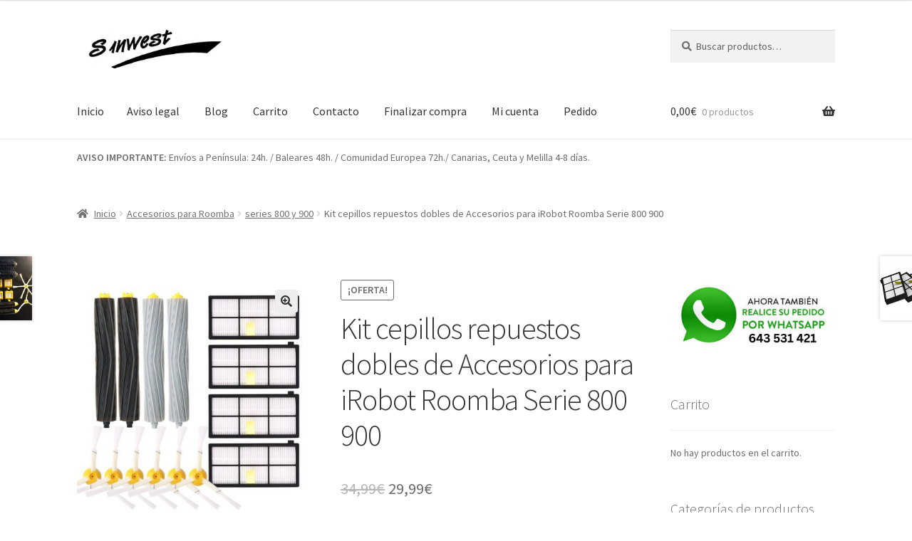

--- FILE ---
content_type: text/html; charset=UTF-8
request_url: https://sinwest.com/producto/kit-cepillos-repuestos-dobles-de-accesorios-para-irobot-roomba-serie-800-900-2/
body_size: 25929
content:
<!doctype html>
<html dir="ltr" lang="es" prefix="og: https://ogp.me/ns#">
<head>
<meta charset="UTF-8">
<meta name="viewport" content="width=device-width, initial-scale=1">
<link rel="profile" href="http://gmpg.org/xfn/11">
<link rel="pingback" href="https://sinwest.com/xmlrpc.php">

<title>Kit cepillos repuestos dobles de Accesorios para iRobot Roomba Serie 800 900 | sinwest.com</title>
	<style>img:is([sizes="auto" i], [sizes^="auto," i]) { contain-intrinsic-size: 3000px 1500px }</style>
	
		<!-- All in One SEO 4.8.4.1 - aioseo.com -->
	<meta name="description" content="Nuevo kit de accesorios de repuesto para Roomba irobot 800 900 series-compatible con todos los roomba serie 800 900 Cada Paquete Incluye 4 x Filtros; 6 x 3-astas Cepillos Laterales; 2 x Cepillos de silicona; 2 cepillos flexibles" />
	<meta name="robots" content="max-image-preview:large" />
	<link rel="canonical" href="https://sinwest.com/producto/kit-cepillos-repuestos-dobles-de-accesorios-para-irobot-roomba-serie-800-900-2/" />
	<meta name="generator" content="All in One SEO (AIOSEO) 4.8.4.1" />
		<meta property="og:locale" content="es_ES" />
		<meta property="og:site_name" content="sinwest.com | Recambios premium para Robot Roomba iRobot" />
		<meta property="og:type" content="article" />
		<meta property="og:title" content="Kit cepillos repuestos dobles de Accesorios para iRobot Roomba Serie 800 900 | sinwest.com" />
		<meta property="og:description" content="Nuevo kit de accesorios de repuesto para Roomba irobot 800 900 series-compatible con todos los roomba serie 800 900 Cada Paquete Incluye 4 x Filtros; 6 x 3-astas Cepillos Laterales; 2 x Cepillos de silicona; 2 cepillos flexibles" />
		<meta property="og:url" content="https://sinwest.com/producto/kit-cepillos-repuestos-dobles-de-accesorios-para-irobot-roomba-serie-800-900-2/" />
		<meta property="og:image" content="https://sinwest.com/wp-content/uploads/2020/02/cropped-sinwestlogo-1.jpg" />
		<meta property="og:image:secure_url" content="https://sinwest.com/wp-content/uploads/2020/02/cropped-sinwestlogo-1.jpg" />
		<meta property="article:published_time" content="2017-11-15T12:19:26+00:00" />
		<meta property="article:modified_time" content="2025-05-07T08:36:41+00:00" />
		<meta name="twitter:card" content="summary" />
		<meta name="twitter:title" content="Kit cepillos repuestos dobles de Accesorios para iRobot Roomba Serie 800 900 | sinwest.com" />
		<meta name="twitter:description" content="Nuevo kit de accesorios de repuesto para Roomba irobot 800 900 series-compatible con todos los roomba serie 800 900 Cada Paquete Incluye 4 x Filtros; 6 x 3-astas Cepillos Laterales; 2 x Cepillos de silicona; 2 cepillos flexibles" />
		<meta name="twitter:image" content="https://sinwest.com/wp-content/uploads/2020/02/cropped-sinwestlogo-1.jpg" />
		<script type="application/ld+json" class="aioseo-schema">
			{"@context":"https:\/\/schema.org","@graph":[{"@type":"BreadcrumbList","@id":"https:\/\/sinwest.com\/producto\/kit-cepillos-repuestos-dobles-de-accesorios-para-irobot-roomba-serie-800-900-2\/#breadcrumblist","itemListElement":[{"@type":"ListItem","@id":"https:\/\/sinwest.com#listItem","position":1,"name":"Inicio","item":"https:\/\/sinwest.com","nextItem":{"@type":"ListItem","@id":"https:\/\/sinwest.com\/categoria-producto\/accesorios-para-roomba\/#listItem","name":"Accesorios para Roomba"}},{"@type":"ListItem","@id":"https:\/\/sinwest.com\/categoria-producto\/accesorios-para-roomba\/#listItem","position":2,"name":"Accesorios para Roomba","item":"https:\/\/sinwest.com\/categoria-producto\/accesorios-para-roomba\/","nextItem":{"@type":"ListItem","@id":"https:\/\/sinwest.com\/categoria-producto\/accesorios-para-roomba\/series-800-y-900\/#listItem","name":"series 800 y 900"},"previousItem":{"@type":"ListItem","@id":"https:\/\/sinwest.com#listItem","name":"Inicio"}},{"@type":"ListItem","@id":"https:\/\/sinwest.com\/categoria-producto\/accesorios-para-roomba\/series-800-y-900\/#listItem","position":3,"name":"series 800 y 900","item":"https:\/\/sinwest.com\/categoria-producto\/accesorios-para-roomba\/series-800-y-900\/","nextItem":{"@type":"ListItem","@id":"https:\/\/sinwest.com\/producto\/kit-cepillos-repuestos-dobles-de-accesorios-para-irobot-roomba-serie-800-900-2\/#listItem","name":"Kit cepillos repuestos dobles de Accesorios para iRobot Roomba Serie 800 900"},"previousItem":{"@type":"ListItem","@id":"https:\/\/sinwest.com\/categoria-producto\/accesorios-para-roomba\/#listItem","name":"Accesorios para Roomba"}},{"@type":"ListItem","@id":"https:\/\/sinwest.com\/producto\/kit-cepillos-repuestos-dobles-de-accesorios-para-irobot-roomba-serie-800-900-2\/#listItem","position":4,"name":"Kit cepillos repuestos dobles de Accesorios para iRobot Roomba Serie 800 900","previousItem":{"@type":"ListItem","@id":"https:\/\/sinwest.com\/categoria-producto\/accesorios-para-roomba\/series-800-y-900\/#listItem","name":"series 800 y 900"}}]},{"@type":"ItemPage","@id":"https:\/\/sinwest.com\/producto\/kit-cepillos-repuestos-dobles-de-accesorios-para-irobot-roomba-serie-800-900-2\/#itempage","url":"https:\/\/sinwest.com\/producto\/kit-cepillos-repuestos-dobles-de-accesorios-para-irobot-roomba-serie-800-900-2\/","name":"Kit cepillos repuestos dobles de Accesorios para iRobot Roomba Serie 800 900 | sinwest.com","description":"Nuevo kit de accesorios de repuesto para Roomba irobot 800 900 series-compatible con todos los roomba serie 800 900 Cada Paquete Incluye 4 x Filtros; 6 x 3-astas Cepillos Laterales; 2 x Cepillos de silicona; 2 cepillos flexibles","inLanguage":"es-ES","isPartOf":{"@id":"https:\/\/sinwest.com\/#website"},"breadcrumb":{"@id":"https:\/\/sinwest.com\/producto\/kit-cepillos-repuestos-dobles-de-accesorios-para-irobot-roomba-serie-800-900-2\/#breadcrumblist"},"image":{"@type":"ImageObject","url":"https:\/\/sinwest.com\/wp-content\/uploads\/2017\/11\/71ohXcqb5L._SL1000_.jpg","@id":"https:\/\/sinwest.com\/producto\/kit-cepillos-repuestos-dobles-de-accesorios-para-irobot-roomba-serie-800-900-2\/#mainImage","width":1000,"height":1000},"primaryImageOfPage":{"@id":"https:\/\/sinwest.com\/producto\/kit-cepillos-repuestos-dobles-de-accesorios-para-irobot-roomba-serie-800-900-2\/#mainImage"},"datePublished":"2017-11-15T14:19:26+02:00","dateModified":"2025-05-07T10:36:41+02:00"},{"@type":"Organization","@id":"https:\/\/sinwest.com\/#organization","name":"sinwest.com","description":"Recambios premium para Robot Roomba iRobot","url":"https:\/\/sinwest.com\/","logo":{"@type":"ImageObject","url":"https:\/\/sinwest.com\/wp-content\/uploads\/2020\/02\/cropped-sinwestlogo-1.jpg","@id":"https:\/\/sinwest.com\/producto\/kit-cepillos-repuestos-dobles-de-accesorios-para-irobot-roomba-serie-800-900-2\/#organizationLogo","width":640,"height":150},"image":{"@id":"https:\/\/sinwest.com\/producto\/kit-cepillos-repuestos-dobles-de-accesorios-para-irobot-roomba-serie-800-900-2\/#organizationLogo"}},{"@type":"WebSite","@id":"https:\/\/sinwest.com\/#website","url":"https:\/\/sinwest.com\/","name":"sinwest.com","description":"Recambios premium para Robot Roomba iRobot","inLanguage":"es-ES","publisher":{"@id":"https:\/\/sinwest.com\/#organization"}}]}
		</script>
		<!-- All in One SEO -->

<link rel='dns-prefetch' href='//fonts.googleapis.com' />
<link rel='dns-prefetch' href='//use.fontawesome.com' />
<link rel="alternate" type="application/rss+xml" title="sinwest.com &raquo; Feed" href="https://sinwest.com/feed/" />
<link rel="alternate" type="application/rss+xml" title="sinwest.com &raquo; Feed de los comentarios" href="https://sinwest.com/comments/feed/" />
<link rel="alternate" type="application/rss+xml" title="sinwest.com &raquo; Comentario Kit cepillos repuestos dobles de Accesorios para iRobot Roomba Serie 800 900 del feed" href="https://sinwest.com/producto/kit-cepillos-repuestos-dobles-de-accesorios-para-irobot-roomba-serie-800-900-2/feed/" />
<script>
window._wpemojiSettings = {"baseUrl":"https:\/\/s.w.org\/images\/core\/emoji\/16.0.1\/72x72\/","ext":".png","svgUrl":"https:\/\/s.w.org\/images\/core\/emoji\/16.0.1\/svg\/","svgExt":".svg","source":{"concatemoji":"https:\/\/sinwest.com\/wp-includes\/js\/wp-emoji-release.min.js?ver=6.8.3"}};
/*! This file is auto-generated */
!function(s,n){var o,i,e;function c(e){try{var t={supportTests:e,timestamp:(new Date).valueOf()};sessionStorage.setItem(o,JSON.stringify(t))}catch(e){}}function p(e,t,n){e.clearRect(0,0,e.canvas.width,e.canvas.height),e.fillText(t,0,0);var t=new Uint32Array(e.getImageData(0,0,e.canvas.width,e.canvas.height).data),a=(e.clearRect(0,0,e.canvas.width,e.canvas.height),e.fillText(n,0,0),new Uint32Array(e.getImageData(0,0,e.canvas.width,e.canvas.height).data));return t.every(function(e,t){return e===a[t]})}function u(e,t){e.clearRect(0,0,e.canvas.width,e.canvas.height),e.fillText(t,0,0);for(var n=e.getImageData(16,16,1,1),a=0;a<n.data.length;a++)if(0!==n.data[a])return!1;return!0}function f(e,t,n,a){switch(t){case"flag":return n(e,"\ud83c\udff3\ufe0f\u200d\u26a7\ufe0f","\ud83c\udff3\ufe0f\u200b\u26a7\ufe0f")?!1:!n(e,"\ud83c\udde8\ud83c\uddf6","\ud83c\udde8\u200b\ud83c\uddf6")&&!n(e,"\ud83c\udff4\udb40\udc67\udb40\udc62\udb40\udc65\udb40\udc6e\udb40\udc67\udb40\udc7f","\ud83c\udff4\u200b\udb40\udc67\u200b\udb40\udc62\u200b\udb40\udc65\u200b\udb40\udc6e\u200b\udb40\udc67\u200b\udb40\udc7f");case"emoji":return!a(e,"\ud83e\udedf")}return!1}function g(e,t,n,a){var r="undefined"!=typeof WorkerGlobalScope&&self instanceof WorkerGlobalScope?new OffscreenCanvas(300,150):s.createElement("canvas"),o=r.getContext("2d",{willReadFrequently:!0}),i=(o.textBaseline="top",o.font="600 32px Arial",{});return e.forEach(function(e){i[e]=t(o,e,n,a)}),i}function t(e){var t=s.createElement("script");t.src=e,t.defer=!0,s.head.appendChild(t)}"undefined"!=typeof Promise&&(o="wpEmojiSettingsSupports",i=["flag","emoji"],n.supports={everything:!0,everythingExceptFlag:!0},e=new Promise(function(e){s.addEventListener("DOMContentLoaded",e,{once:!0})}),new Promise(function(t){var n=function(){try{var e=JSON.parse(sessionStorage.getItem(o));if("object"==typeof e&&"number"==typeof e.timestamp&&(new Date).valueOf()<e.timestamp+604800&&"object"==typeof e.supportTests)return e.supportTests}catch(e){}return null}();if(!n){if("undefined"!=typeof Worker&&"undefined"!=typeof OffscreenCanvas&&"undefined"!=typeof URL&&URL.createObjectURL&&"undefined"!=typeof Blob)try{var e="postMessage("+g.toString()+"("+[JSON.stringify(i),f.toString(),p.toString(),u.toString()].join(",")+"));",a=new Blob([e],{type:"text/javascript"}),r=new Worker(URL.createObjectURL(a),{name:"wpTestEmojiSupports"});return void(r.onmessage=function(e){c(n=e.data),r.terminate(),t(n)})}catch(e){}c(n=g(i,f,p,u))}t(n)}).then(function(e){for(var t in e)n.supports[t]=e[t],n.supports.everything=n.supports.everything&&n.supports[t],"flag"!==t&&(n.supports.everythingExceptFlag=n.supports.everythingExceptFlag&&n.supports[t]);n.supports.everythingExceptFlag=n.supports.everythingExceptFlag&&!n.supports.flag,n.DOMReady=!1,n.readyCallback=function(){n.DOMReady=!0}}).then(function(){return e}).then(function(){var e;n.supports.everything||(n.readyCallback(),(e=n.source||{}).concatemoji?t(e.concatemoji):e.wpemoji&&e.twemoji&&(t(e.twemoji),t(e.wpemoji)))}))}((window,document),window._wpemojiSettings);
</script>
<link rel='stylesheet' id='wp-customer-reviews-3-frontend-css' href='https://sinwest.com/wp-content/plugins/wp-customer-reviews/css/wp-customer-reviews.css?ver=3.7.3' media='all' />
<style id='wp-emoji-styles-inline-css'>

	img.wp-smiley, img.emoji {
		display: inline !important;
		border: none !important;
		box-shadow: none !important;
		height: 1em !important;
		width: 1em !important;
		margin: 0 0.07em !important;
		vertical-align: -0.1em !important;
		background: none !important;
		padding: 0 !important;
	}
</style>
<link rel='stylesheet' id='wp-block-library-css' href='https://sinwest.com/wp-includes/css/dist/block-library/style.min.css?ver=6.8.3' media='all' />
<style id='wp-block-library-theme-inline-css'>
.wp-block-audio :where(figcaption){color:#555;font-size:13px;text-align:center}.is-dark-theme .wp-block-audio :where(figcaption){color:#ffffffa6}.wp-block-audio{margin:0 0 1em}.wp-block-code{border:1px solid #ccc;border-radius:4px;font-family:Menlo,Consolas,monaco,monospace;padding:.8em 1em}.wp-block-embed :where(figcaption){color:#555;font-size:13px;text-align:center}.is-dark-theme .wp-block-embed :where(figcaption){color:#ffffffa6}.wp-block-embed{margin:0 0 1em}.blocks-gallery-caption{color:#555;font-size:13px;text-align:center}.is-dark-theme .blocks-gallery-caption{color:#ffffffa6}:root :where(.wp-block-image figcaption){color:#555;font-size:13px;text-align:center}.is-dark-theme :root :where(.wp-block-image figcaption){color:#ffffffa6}.wp-block-image{margin:0 0 1em}.wp-block-pullquote{border-bottom:4px solid;border-top:4px solid;color:currentColor;margin-bottom:1.75em}.wp-block-pullquote cite,.wp-block-pullquote footer,.wp-block-pullquote__citation{color:currentColor;font-size:.8125em;font-style:normal;text-transform:uppercase}.wp-block-quote{border-left:.25em solid;margin:0 0 1.75em;padding-left:1em}.wp-block-quote cite,.wp-block-quote footer{color:currentColor;font-size:.8125em;font-style:normal;position:relative}.wp-block-quote:where(.has-text-align-right){border-left:none;border-right:.25em solid;padding-left:0;padding-right:1em}.wp-block-quote:where(.has-text-align-center){border:none;padding-left:0}.wp-block-quote.is-large,.wp-block-quote.is-style-large,.wp-block-quote:where(.is-style-plain){border:none}.wp-block-search .wp-block-search__label{font-weight:700}.wp-block-search__button{border:1px solid #ccc;padding:.375em .625em}:where(.wp-block-group.has-background){padding:1.25em 2.375em}.wp-block-separator.has-css-opacity{opacity:.4}.wp-block-separator{border:none;border-bottom:2px solid;margin-left:auto;margin-right:auto}.wp-block-separator.has-alpha-channel-opacity{opacity:1}.wp-block-separator:not(.is-style-wide):not(.is-style-dots){width:100px}.wp-block-separator.has-background:not(.is-style-dots){border-bottom:none;height:1px}.wp-block-separator.has-background:not(.is-style-wide):not(.is-style-dots){height:2px}.wp-block-table{margin:0 0 1em}.wp-block-table td,.wp-block-table th{word-break:normal}.wp-block-table :where(figcaption){color:#555;font-size:13px;text-align:center}.is-dark-theme .wp-block-table :where(figcaption){color:#ffffffa6}.wp-block-video :where(figcaption){color:#555;font-size:13px;text-align:center}.is-dark-theme .wp-block-video :where(figcaption){color:#ffffffa6}.wp-block-video{margin:0 0 1em}:root :where(.wp-block-template-part.has-background){margin-bottom:0;margin-top:0;padding:1.25em 2.375em}
</style>
<style id='classic-theme-styles-inline-css'>
/*! This file is auto-generated */
.wp-block-button__link{color:#fff;background-color:#32373c;border-radius:9999px;box-shadow:none;text-decoration:none;padding:calc(.667em + 2px) calc(1.333em + 2px);font-size:1.125em}.wp-block-file__button{background:#32373c;color:#fff;text-decoration:none}
</style>
<style id='joinchat-button-style-inline-css'>
.wp-block-joinchat-button{border:none!important;text-align:center}.wp-block-joinchat-button figure{display:table;margin:0 auto;padding:0}.wp-block-joinchat-button figcaption{font:normal normal 400 .6em/2em var(--wp--preset--font-family--system-font,sans-serif);margin:0;padding:0}.wp-block-joinchat-button .joinchat-button__qr{background-color:#fff;border:6px solid #25d366;border-radius:30px;box-sizing:content-box;display:block;height:200px;margin:auto;overflow:hidden;padding:10px;width:200px}.wp-block-joinchat-button .joinchat-button__qr canvas,.wp-block-joinchat-button .joinchat-button__qr img{display:block;margin:auto}.wp-block-joinchat-button .joinchat-button__link{align-items:center;background-color:#25d366;border:6px solid #25d366;border-radius:30px;display:inline-flex;flex-flow:row nowrap;justify-content:center;line-height:1.25em;margin:0 auto;text-decoration:none}.wp-block-joinchat-button .joinchat-button__link:before{background:transparent var(--joinchat-ico) no-repeat center;background-size:100%;content:"";display:block;height:1.5em;margin:-.75em .75em -.75em 0;width:1.5em}.wp-block-joinchat-button figure+.joinchat-button__link{margin-top:10px}@media (orientation:landscape)and (min-height:481px),(orientation:portrait)and (min-width:481px){.wp-block-joinchat-button.joinchat-button--qr-only figure+.joinchat-button__link{display:none}}@media (max-width:480px),(orientation:landscape)and (max-height:480px){.wp-block-joinchat-button figure{display:none}}

</style>
<link rel='stylesheet' id='storefront-gutenberg-blocks-css' href='https://sinwest.com/wp-content/themes/storefront/assets/css/base/gutenberg-blocks.css?ver=4.6.1' media='all' />
<style id='storefront-gutenberg-blocks-inline-css'>

				.wp-block-button__link:not(.has-text-color) {
					color: #333333;
				}

				.wp-block-button__link:not(.has-text-color):hover,
				.wp-block-button__link:not(.has-text-color):focus,
				.wp-block-button__link:not(.has-text-color):active {
					color: #333333;
				}

				.wp-block-button__link:not(.has-background) {
					background-color: #eeeeee;
				}

				.wp-block-button__link:not(.has-background):hover,
				.wp-block-button__link:not(.has-background):focus,
				.wp-block-button__link:not(.has-background):active {
					border-color: #d5d5d5;
					background-color: #d5d5d5;
				}

				.wc-block-grid__products .wc-block-grid__product .wp-block-button__link {
					background-color: #eeeeee;
					border-color: #eeeeee;
					color: #333333;
				}

				.wp-block-quote footer,
				.wp-block-quote cite,
				.wp-block-quote__citation {
					color: #6d6d6d;
				}

				.wp-block-pullquote cite,
				.wp-block-pullquote footer,
				.wp-block-pullquote__citation {
					color: #6d6d6d;
				}

				.wp-block-image figcaption {
					color: #6d6d6d;
				}

				.wp-block-separator.is-style-dots::before {
					color: #333333;
				}

				.wp-block-file a.wp-block-file__button {
					color: #333333;
					background-color: #eeeeee;
					border-color: #eeeeee;
				}

				.wp-block-file a.wp-block-file__button:hover,
				.wp-block-file a.wp-block-file__button:focus,
				.wp-block-file a.wp-block-file__button:active {
					color: #333333;
					background-color: #d5d5d5;
				}

				.wp-block-code,
				.wp-block-preformatted pre {
					color: #6d6d6d;
				}

				.wp-block-table:not( .has-background ):not( .is-style-stripes ) tbody tr:nth-child(2n) td {
					background-color: #fdfdfd;
				}

				.wp-block-cover .wp-block-cover__inner-container h1:not(.has-text-color),
				.wp-block-cover .wp-block-cover__inner-container h2:not(.has-text-color),
				.wp-block-cover .wp-block-cover__inner-container h3:not(.has-text-color),
				.wp-block-cover .wp-block-cover__inner-container h4:not(.has-text-color),
				.wp-block-cover .wp-block-cover__inner-container h5:not(.has-text-color),
				.wp-block-cover .wp-block-cover__inner-container h6:not(.has-text-color) {
					color: #000000;
				}

				.wc-block-components-price-slider__range-input-progress,
				.rtl .wc-block-components-price-slider__range-input-progress {
					--range-color: #7f54b3;
				}

				/* Target only IE11 */
				@media all and (-ms-high-contrast: none), (-ms-high-contrast: active) {
					.wc-block-components-price-slider__range-input-progress {
						background: #7f54b3;
					}
				}

				.wc-block-components-button:not(.is-link) {
					background-color: #333333;
					color: #ffffff;
				}

				.wc-block-components-button:not(.is-link):hover,
				.wc-block-components-button:not(.is-link):focus,
				.wc-block-components-button:not(.is-link):active {
					background-color: #1a1a1a;
					color: #ffffff;
				}

				.wc-block-components-button:not(.is-link):disabled {
					background-color: #333333;
					color: #ffffff;
				}

				.wc-block-cart__submit-container {
					background-color: #ffffff;
				}

				.wc-block-cart__submit-container::before {
					color: rgba(220,220,220,0.5);
				}

				.wc-block-components-order-summary-item__quantity {
					background-color: #ffffff;
					border-color: #6d6d6d;
					box-shadow: 0 0 0 2px #ffffff;
					color: #6d6d6d;
				}
			
</style>
<style id='global-styles-inline-css'>
:root{--wp--preset--aspect-ratio--square: 1;--wp--preset--aspect-ratio--4-3: 4/3;--wp--preset--aspect-ratio--3-4: 3/4;--wp--preset--aspect-ratio--3-2: 3/2;--wp--preset--aspect-ratio--2-3: 2/3;--wp--preset--aspect-ratio--16-9: 16/9;--wp--preset--aspect-ratio--9-16: 9/16;--wp--preset--color--black: #000000;--wp--preset--color--cyan-bluish-gray: #abb8c3;--wp--preset--color--white: #ffffff;--wp--preset--color--pale-pink: #f78da7;--wp--preset--color--vivid-red: #cf2e2e;--wp--preset--color--luminous-vivid-orange: #ff6900;--wp--preset--color--luminous-vivid-amber: #fcb900;--wp--preset--color--light-green-cyan: #7bdcb5;--wp--preset--color--vivid-green-cyan: #00d084;--wp--preset--color--pale-cyan-blue: #8ed1fc;--wp--preset--color--vivid-cyan-blue: #0693e3;--wp--preset--color--vivid-purple: #9b51e0;--wp--preset--gradient--vivid-cyan-blue-to-vivid-purple: linear-gradient(135deg,rgba(6,147,227,1) 0%,rgb(155,81,224) 100%);--wp--preset--gradient--light-green-cyan-to-vivid-green-cyan: linear-gradient(135deg,rgb(122,220,180) 0%,rgb(0,208,130) 100%);--wp--preset--gradient--luminous-vivid-amber-to-luminous-vivid-orange: linear-gradient(135deg,rgba(252,185,0,1) 0%,rgba(255,105,0,1) 100%);--wp--preset--gradient--luminous-vivid-orange-to-vivid-red: linear-gradient(135deg,rgba(255,105,0,1) 0%,rgb(207,46,46) 100%);--wp--preset--gradient--very-light-gray-to-cyan-bluish-gray: linear-gradient(135deg,rgb(238,238,238) 0%,rgb(169,184,195) 100%);--wp--preset--gradient--cool-to-warm-spectrum: linear-gradient(135deg,rgb(74,234,220) 0%,rgb(151,120,209) 20%,rgb(207,42,186) 40%,rgb(238,44,130) 60%,rgb(251,105,98) 80%,rgb(254,248,76) 100%);--wp--preset--gradient--blush-light-purple: linear-gradient(135deg,rgb(255,206,236) 0%,rgb(152,150,240) 100%);--wp--preset--gradient--blush-bordeaux: linear-gradient(135deg,rgb(254,205,165) 0%,rgb(254,45,45) 50%,rgb(107,0,62) 100%);--wp--preset--gradient--luminous-dusk: linear-gradient(135deg,rgb(255,203,112) 0%,rgb(199,81,192) 50%,rgb(65,88,208) 100%);--wp--preset--gradient--pale-ocean: linear-gradient(135deg,rgb(255,245,203) 0%,rgb(182,227,212) 50%,rgb(51,167,181) 100%);--wp--preset--gradient--electric-grass: linear-gradient(135deg,rgb(202,248,128) 0%,rgb(113,206,126) 100%);--wp--preset--gradient--midnight: linear-gradient(135deg,rgb(2,3,129) 0%,rgb(40,116,252) 100%);--wp--preset--font-size--small: 14px;--wp--preset--font-size--medium: 23px;--wp--preset--font-size--large: 26px;--wp--preset--font-size--x-large: 42px;--wp--preset--font-size--normal: 16px;--wp--preset--font-size--huge: 37px;--wp--preset--spacing--20: 0.44rem;--wp--preset--spacing--30: 0.67rem;--wp--preset--spacing--40: 1rem;--wp--preset--spacing--50: 1.5rem;--wp--preset--spacing--60: 2.25rem;--wp--preset--spacing--70: 3.38rem;--wp--preset--spacing--80: 5.06rem;--wp--preset--shadow--natural: 6px 6px 9px rgba(0, 0, 0, 0.2);--wp--preset--shadow--deep: 12px 12px 50px rgba(0, 0, 0, 0.4);--wp--preset--shadow--sharp: 6px 6px 0px rgba(0, 0, 0, 0.2);--wp--preset--shadow--outlined: 6px 6px 0px -3px rgba(255, 255, 255, 1), 6px 6px rgba(0, 0, 0, 1);--wp--preset--shadow--crisp: 6px 6px 0px rgba(0, 0, 0, 1);}:root :where(.is-layout-flow) > :first-child{margin-block-start: 0;}:root :where(.is-layout-flow) > :last-child{margin-block-end: 0;}:root :where(.is-layout-flow) > *{margin-block-start: 24px;margin-block-end: 0;}:root :where(.is-layout-constrained) > :first-child{margin-block-start: 0;}:root :where(.is-layout-constrained) > :last-child{margin-block-end: 0;}:root :where(.is-layout-constrained) > *{margin-block-start: 24px;margin-block-end: 0;}:root :where(.is-layout-flex){gap: 24px;}:root :where(.is-layout-grid){gap: 24px;}body .is-layout-flex{display: flex;}.is-layout-flex{flex-wrap: wrap;align-items: center;}.is-layout-flex > :is(*, div){margin: 0;}body .is-layout-grid{display: grid;}.is-layout-grid > :is(*, div){margin: 0;}.has-black-color{color: var(--wp--preset--color--black) !important;}.has-cyan-bluish-gray-color{color: var(--wp--preset--color--cyan-bluish-gray) !important;}.has-white-color{color: var(--wp--preset--color--white) !important;}.has-pale-pink-color{color: var(--wp--preset--color--pale-pink) !important;}.has-vivid-red-color{color: var(--wp--preset--color--vivid-red) !important;}.has-luminous-vivid-orange-color{color: var(--wp--preset--color--luminous-vivid-orange) !important;}.has-luminous-vivid-amber-color{color: var(--wp--preset--color--luminous-vivid-amber) !important;}.has-light-green-cyan-color{color: var(--wp--preset--color--light-green-cyan) !important;}.has-vivid-green-cyan-color{color: var(--wp--preset--color--vivid-green-cyan) !important;}.has-pale-cyan-blue-color{color: var(--wp--preset--color--pale-cyan-blue) !important;}.has-vivid-cyan-blue-color{color: var(--wp--preset--color--vivid-cyan-blue) !important;}.has-vivid-purple-color{color: var(--wp--preset--color--vivid-purple) !important;}.has-black-background-color{background-color: var(--wp--preset--color--black) !important;}.has-cyan-bluish-gray-background-color{background-color: var(--wp--preset--color--cyan-bluish-gray) !important;}.has-white-background-color{background-color: var(--wp--preset--color--white) !important;}.has-pale-pink-background-color{background-color: var(--wp--preset--color--pale-pink) !important;}.has-vivid-red-background-color{background-color: var(--wp--preset--color--vivid-red) !important;}.has-luminous-vivid-orange-background-color{background-color: var(--wp--preset--color--luminous-vivid-orange) !important;}.has-luminous-vivid-amber-background-color{background-color: var(--wp--preset--color--luminous-vivid-amber) !important;}.has-light-green-cyan-background-color{background-color: var(--wp--preset--color--light-green-cyan) !important;}.has-vivid-green-cyan-background-color{background-color: var(--wp--preset--color--vivid-green-cyan) !important;}.has-pale-cyan-blue-background-color{background-color: var(--wp--preset--color--pale-cyan-blue) !important;}.has-vivid-cyan-blue-background-color{background-color: var(--wp--preset--color--vivid-cyan-blue) !important;}.has-vivid-purple-background-color{background-color: var(--wp--preset--color--vivid-purple) !important;}.has-black-border-color{border-color: var(--wp--preset--color--black) !important;}.has-cyan-bluish-gray-border-color{border-color: var(--wp--preset--color--cyan-bluish-gray) !important;}.has-white-border-color{border-color: var(--wp--preset--color--white) !important;}.has-pale-pink-border-color{border-color: var(--wp--preset--color--pale-pink) !important;}.has-vivid-red-border-color{border-color: var(--wp--preset--color--vivid-red) !important;}.has-luminous-vivid-orange-border-color{border-color: var(--wp--preset--color--luminous-vivid-orange) !important;}.has-luminous-vivid-amber-border-color{border-color: var(--wp--preset--color--luminous-vivid-amber) !important;}.has-light-green-cyan-border-color{border-color: var(--wp--preset--color--light-green-cyan) !important;}.has-vivid-green-cyan-border-color{border-color: var(--wp--preset--color--vivid-green-cyan) !important;}.has-pale-cyan-blue-border-color{border-color: var(--wp--preset--color--pale-cyan-blue) !important;}.has-vivid-cyan-blue-border-color{border-color: var(--wp--preset--color--vivid-cyan-blue) !important;}.has-vivid-purple-border-color{border-color: var(--wp--preset--color--vivid-purple) !important;}.has-vivid-cyan-blue-to-vivid-purple-gradient-background{background: var(--wp--preset--gradient--vivid-cyan-blue-to-vivid-purple) !important;}.has-light-green-cyan-to-vivid-green-cyan-gradient-background{background: var(--wp--preset--gradient--light-green-cyan-to-vivid-green-cyan) !important;}.has-luminous-vivid-amber-to-luminous-vivid-orange-gradient-background{background: var(--wp--preset--gradient--luminous-vivid-amber-to-luminous-vivid-orange) !important;}.has-luminous-vivid-orange-to-vivid-red-gradient-background{background: var(--wp--preset--gradient--luminous-vivid-orange-to-vivid-red) !important;}.has-very-light-gray-to-cyan-bluish-gray-gradient-background{background: var(--wp--preset--gradient--very-light-gray-to-cyan-bluish-gray) !important;}.has-cool-to-warm-spectrum-gradient-background{background: var(--wp--preset--gradient--cool-to-warm-spectrum) !important;}.has-blush-light-purple-gradient-background{background: var(--wp--preset--gradient--blush-light-purple) !important;}.has-blush-bordeaux-gradient-background{background: var(--wp--preset--gradient--blush-bordeaux) !important;}.has-luminous-dusk-gradient-background{background: var(--wp--preset--gradient--luminous-dusk) !important;}.has-pale-ocean-gradient-background{background: var(--wp--preset--gradient--pale-ocean) !important;}.has-electric-grass-gradient-background{background: var(--wp--preset--gradient--electric-grass) !important;}.has-midnight-gradient-background{background: var(--wp--preset--gradient--midnight) !important;}.has-small-font-size{font-size: var(--wp--preset--font-size--small) !important;}.has-medium-font-size{font-size: var(--wp--preset--font-size--medium) !important;}.has-large-font-size{font-size: var(--wp--preset--font-size--large) !important;}.has-x-large-font-size{font-size: var(--wp--preset--font-size--x-large) !important;}
:root :where(.wp-block-pullquote){font-size: 1.5em;line-height: 1.6;}
</style>
<link rel='stylesheet' id='contact-form-7-css' href='https://sinwest.com/wp-content/plugins/contact-form-7/includes/css/styles.css?ver=6.1' media='all' />
<link rel='stylesheet' id='photoswipe-css' href='https://sinwest.com/wp-content/plugins/woocommerce/assets/css/photoswipe/photoswipe.min.css?ver=9.9.5' media='all' />
<link rel='stylesheet' id='photoswipe-default-skin-css' href='https://sinwest.com/wp-content/plugins/woocommerce/assets/css/photoswipe/default-skin/default-skin.min.css?ver=9.9.5' media='all' />
<style id='woocommerce-inline-inline-css'>
.woocommerce form .form-row .required { visibility: visible; }
</style>
<link rel='stylesheet' id='brands-styles-css' href='https://sinwest.com/wp-content/plugins/woocommerce/assets/css/brands.css?ver=9.9.5' media='all' />
<link rel='stylesheet' id='storefront-style-css' href='https://sinwest.com/wp-content/themes/storefront/style.css?ver=4.6.1' media='all' />
<style id='storefront-style-inline-css'>

			.main-navigation ul li a,
			.site-title a,
			ul.menu li a,
			.site-branding h1 a,
			button.menu-toggle,
			button.menu-toggle:hover,
			.handheld-navigation .dropdown-toggle {
				color: #333333;
			}

			button.menu-toggle,
			button.menu-toggle:hover {
				border-color: #333333;
			}

			.main-navigation ul li a:hover,
			.main-navigation ul li:hover > a,
			.site-title a:hover,
			.site-header ul.menu li.current-menu-item > a {
				color: #747474;
			}

			table:not( .has-background ) th {
				background-color: #f8f8f8;
			}

			table:not( .has-background ) tbody td {
				background-color: #fdfdfd;
			}

			table:not( .has-background ) tbody tr:nth-child(2n) td,
			fieldset,
			fieldset legend {
				background-color: #fbfbfb;
			}

			.site-header,
			.secondary-navigation ul ul,
			.main-navigation ul.menu > li.menu-item-has-children:after,
			.secondary-navigation ul.menu ul,
			.storefront-handheld-footer-bar,
			.storefront-handheld-footer-bar ul li > a,
			.storefront-handheld-footer-bar ul li.search .site-search,
			button.menu-toggle,
			button.menu-toggle:hover {
				background-color: #ffffff;
			}

			p.site-description,
			.site-header,
			.storefront-handheld-footer-bar {
				color: #404040;
			}

			button.menu-toggle:after,
			button.menu-toggle:before,
			button.menu-toggle span:before {
				background-color: #333333;
			}

			h1, h2, h3, h4, h5, h6, .wc-block-grid__product-title {
				color: #333333;
			}

			.widget h1 {
				border-bottom-color: #333333;
			}

			body,
			.secondary-navigation a {
				color: #6d6d6d;
			}

			.widget-area .widget a,
			.hentry .entry-header .posted-on a,
			.hentry .entry-header .post-author a,
			.hentry .entry-header .post-comments a,
			.hentry .entry-header .byline a {
				color: #727272;
			}

			a {
				color: #7f54b3;
			}

			a:focus,
			button:focus,
			.button.alt:focus,
			input:focus,
			textarea:focus,
			input[type="button"]:focus,
			input[type="reset"]:focus,
			input[type="submit"]:focus,
			input[type="email"]:focus,
			input[type="tel"]:focus,
			input[type="url"]:focus,
			input[type="password"]:focus,
			input[type="search"]:focus {
				outline-color: #7f54b3;
			}

			button, input[type="button"], input[type="reset"], input[type="submit"], .button, .widget a.button {
				background-color: #eeeeee;
				border-color: #eeeeee;
				color: #333333;
			}

			button:hover, input[type="button"]:hover, input[type="reset"]:hover, input[type="submit"]:hover, .button:hover, .widget a.button:hover {
				background-color: #d5d5d5;
				border-color: #d5d5d5;
				color: #333333;
			}

			button.alt, input[type="button"].alt, input[type="reset"].alt, input[type="submit"].alt, .button.alt, .widget-area .widget a.button.alt {
				background-color: #333333;
				border-color: #333333;
				color: #ffffff;
			}

			button.alt:hover, input[type="button"].alt:hover, input[type="reset"].alt:hover, input[type="submit"].alt:hover, .button.alt:hover, .widget-area .widget a.button.alt:hover {
				background-color: #1a1a1a;
				border-color: #1a1a1a;
				color: #ffffff;
			}

			.pagination .page-numbers li .page-numbers.current {
				background-color: #e6e6e6;
				color: #636363;
			}

			#comments .comment-list .comment-content .comment-text {
				background-color: #f8f8f8;
			}

			.site-footer {
				background-color: #f0f0f0;
				color: #6d6d6d;
			}

			.site-footer a:not(.button):not(.components-button) {
				color: #333333;
			}

			.site-footer .storefront-handheld-footer-bar a:not(.button):not(.components-button) {
				color: #333333;
			}

			.site-footer h1, .site-footer h2, .site-footer h3, .site-footer h4, .site-footer h5, .site-footer h6, .site-footer .widget .widget-title, .site-footer .widget .widgettitle {
				color: #333333;
			}

			.page-template-template-homepage.has-post-thumbnail .type-page.has-post-thumbnail .entry-title {
				color: #000000;
			}

			.page-template-template-homepage.has-post-thumbnail .type-page.has-post-thumbnail .entry-content {
				color: #000000;
			}

			@media screen and ( min-width: 768px ) {
				.secondary-navigation ul.menu a:hover {
					color: #595959;
				}

				.secondary-navigation ul.menu a {
					color: #404040;
				}

				.main-navigation ul.menu ul.sub-menu,
				.main-navigation ul.nav-menu ul.children {
					background-color: #f0f0f0;
				}

				.site-header {
					border-bottom-color: #f0f0f0;
				}
			}
</style>
<link rel='stylesheet' id='storefront-icons-css' href='https://sinwest.com/wp-content/themes/storefront/assets/css/base/icons.css?ver=4.6.1' media='all' />
<link rel='stylesheet' id='storefront-fonts-css' href='https://fonts.googleapis.com/css?family=Source+Sans+Pro%3A400%2C300%2C300italic%2C400italic%2C600%2C700%2C900&#038;subset=latin%2Clatin-ext&#038;ver=4.6.1' media='all' />
<style id='akismet-widget-style-inline-css'>

			.a-stats {
				--akismet-color-mid-green: #357b49;
				--akismet-color-white: #fff;
				--akismet-color-light-grey: #f6f7f7;

				max-width: 350px;
				width: auto;
			}

			.a-stats * {
				all: unset;
				box-sizing: border-box;
			}

			.a-stats strong {
				font-weight: 600;
			}

			.a-stats a.a-stats__link,
			.a-stats a.a-stats__link:visited,
			.a-stats a.a-stats__link:active {
				background: var(--akismet-color-mid-green);
				border: none;
				box-shadow: none;
				border-radius: 8px;
				color: var(--akismet-color-white);
				cursor: pointer;
				display: block;
				font-family: -apple-system, BlinkMacSystemFont, 'Segoe UI', 'Roboto', 'Oxygen-Sans', 'Ubuntu', 'Cantarell', 'Helvetica Neue', sans-serif;
				font-weight: 500;
				padding: 12px;
				text-align: center;
				text-decoration: none;
				transition: all 0.2s ease;
			}

			/* Extra specificity to deal with TwentyTwentyOne focus style */
			.widget .a-stats a.a-stats__link:focus {
				background: var(--akismet-color-mid-green);
				color: var(--akismet-color-white);
				text-decoration: none;
			}

			.a-stats a.a-stats__link:hover {
				filter: brightness(110%);
				box-shadow: 0 4px 12px rgba(0, 0, 0, 0.06), 0 0 2px rgba(0, 0, 0, 0.16);
			}

			.a-stats .count {
				color: var(--akismet-color-white);
				display: block;
				font-size: 1.5em;
				line-height: 1.4;
				padding: 0 13px;
				white-space: nowrap;
			}
		
</style>
<link rel='stylesheet' id='stripe_styles-css' href='https://sinwest.com/wp-content/plugins/woocommerce-gateway-stripe/assets/css/stripe-styles.css?ver=9.5.3' media='all' />
<link rel='stylesheet' id='storefront-woocommerce-style-css' href='https://sinwest.com/wp-content/themes/storefront/assets/css/woocommerce/woocommerce.css?ver=4.6.1' media='all' />
<style id='storefront-woocommerce-style-inline-css'>
@font-face {
				font-family: star;
				src: url(https://sinwest.com/wp-content/plugins/woocommerce/assets/fonts/star.eot);
				src:
					url(https://sinwest.com/wp-content/plugins/woocommerce/assets/fonts/star.eot?#iefix) format("embedded-opentype"),
					url(https://sinwest.com/wp-content/plugins/woocommerce/assets/fonts/star.woff) format("woff"),
					url(https://sinwest.com/wp-content/plugins/woocommerce/assets/fonts/star.ttf) format("truetype"),
					url(https://sinwest.com/wp-content/plugins/woocommerce/assets/fonts/star.svg#star) format("svg");
				font-weight: 400;
				font-style: normal;
			}
			@font-face {
				font-family: WooCommerce;
				src: url(https://sinwest.com/wp-content/plugins/woocommerce/assets/fonts/WooCommerce.eot);
				src:
					url(https://sinwest.com/wp-content/plugins/woocommerce/assets/fonts/WooCommerce.eot?#iefix) format("embedded-opentype"),
					url(https://sinwest.com/wp-content/plugins/woocommerce/assets/fonts/WooCommerce.woff) format("woff"),
					url(https://sinwest.com/wp-content/plugins/woocommerce/assets/fonts/WooCommerce.ttf) format("truetype"),
					url(https://sinwest.com/wp-content/plugins/woocommerce/assets/fonts/WooCommerce.svg#WooCommerce) format("svg");
				font-weight: 400;
				font-style: normal;
			}

			a.cart-contents,
			.site-header-cart .widget_shopping_cart a {
				color: #333333;
			}

			a.cart-contents:hover,
			.site-header-cart .widget_shopping_cart a:hover,
			.site-header-cart:hover > li > a {
				color: #747474;
			}

			table.cart td.product-remove,
			table.cart td.actions {
				border-top-color: #ffffff;
			}

			.storefront-handheld-footer-bar ul li.cart .count {
				background-color: #333333;
				color: #ffffff;
				border-color: #ffffff;
			}

			.woocommerce-tabs ul.tabs li.active a,
			ul.products li.product .price,
			.onsale,
			.wc-block-grid__product-onsale,
			.widget_search form:before,
			.widget_product_search form:before {
				color: #6d6d6d;
			}

			.woocommerce-breadcrumb a,
			a.woocommerce-review-link,
			.product_meta a {
				color: #727272;
			}

			.wc-block-grid__product-onsale,
			.onsale {
				border-color: #6d6d6d;
			}

			.star-rating span:before,
			.quantity .plus, .quantity .minus,
			p.stars a:hover:after,
			p.stars a:after,
			.star-rating span:before,
			#payment .payment_methods li input[type=radio]:first-child:checked+label:before {
				color: #7f54b3;
			}

			.widget_price_filter .ui-slider .ui-slider-range,
			.widget_price_filter .ui-slider .ui-slider-handle {
				background-color: #7f54b3;
			}

			.order_details {
				background-color: #f8f8f8;
			}

			.order_details > li {
				border-bottom: 1px dotted #e3e3e3;
			}

			.order_details:before,
			.order_details:after {
				background: -webkit-linear-gradient(transparent 0,transparent 0),-webkit-linear-gradient(135deg,#f8f8f8 33.33%,transparent 33.33%),-webkit-linear-gradient(45deg,#f8f8f8 33.33%,transparent 33.33%)
			}

			#order_review {
				background-color: #ffffff;
			}

			#payment .payment_methods > li .payment_box,
			#payment .place-order {
				background-color: #fafafa;
			}

			#payment .payment_methods > li:not(.woocommerce-notice) {
				background-color: #f5f5f5;
			}

			#payment .payment_methods > li:not(.woocommerce-notice):hover {
				background-color: #f0f0f0;
			}

			.woocommerce-pagination .page-numbers li .page-numbers.current {
				background-color: #e6e6e6;
				color: #636363;
			}

			.wc-block-grid__product-onsale,
			.onsale,
			.woocommerce-pagination .page-numbers li .page-numbers:not(.current) {
				color: #6d6d6d;
			}

			p.stars a:before,
			p.stars a:hover~a:before,
			p.stars.selected a.active~a:before {
				color: #6d6d6d;
			}

			p.stars.selected a.active:before,
			p.stars:hover a:before,
			p.stars.selected a:not(.active):before,
			p.stars.selected a.active:before {
				color: #7f54b3;
			}

			.single-product div.product .woocommerce-product-gallery .woocommerce-product-gallery__trigger {
				background-color: #eeeeee;
				color: #333333;
			}

			.single-product div.product .woocommerce-product-gallery .woocommerce-product-gallery__trigger:hover {
				background-color: #d5d5d5;
				border-color: #d5d5d5;
				color: #333333;
			}

			.button.added_to_cart:focus,
			.button.wc-forward:focus {
				outline-color: #7f54b3;
			}

			.added_to_cart,
			.site-header-cart .widget_shopping_cart a.button,
			.wc-block-grid__products .wc-block-grid__product .wp-block-button__link {
				background-color: #eeeeee;
				border-color: #eeeeee;
				color: #333333;
			}

			.added_to_cart:hover,
			.site-header-cart .widget_shopping_cart a.button:hover,
			.wc-block-grid__products .wc-block-grid__product .wp-block-button__link:hover {
				background-color: #d5d5d5;
				border-color: #d5d5d5;
				color: #333333;
			}

			.added_to_cart.alt, .added_to_cart, .widget a.button.checkout {
				background-color: #333333;
				border-color: #333333;
				color: #ffffff;
			}

			.added_to_cart.alt:hover, .added_to_cart:hover, .widget a.button.checkout:hover {
				background-color: #1a1a1a;
				border-color: #1a1a1a;
				color: #ffffff;
			}

			.button.loading {
				color: #eeeeee;
			}

			.button.loading:hover {
				background-color: #eeeeee;
			}

			.button.loading:after {
				color: #333333;
			}

			@media screen and ( min-width: 768px ) {
				.site-header-cart .widget_shopping_cart,
				.site-header .product_list_widget li .quantity {
					color: #404040;
				}

				.site-header-cart .widget_shopping_cart .buttons,
				.site-header-cart .widget_shopping_cart .total {
					background-color: #f5f5f5;
				}

				.site-header-cart .widget_shopping_cart {
					background-color: #f0f0f0;
				}
			}
				.storefront-product-pagination a {
					color: #6d6d6d;
					background-color: #ffffff;
				}
				.storefront-sticky-add-to-cart {
					color: #6d6d6d;
					background-color: #ffffff;
				}

				.storefront-sticky-add-to-cart a:not(.button) {
					color: #333333;
				}
</style>
<link rel='stylesheet' id='storefront-woocommerce-brands-style-css' href='https://sinwest.com/wp-content/themes/storefront/assets/css/woocommerce/extensions/brands.css?ver=4.6.1' media='all' />
<link rel='stylesheet' id='font-awesome-5-brands-css' href='//use.fontawesome.com/releases/v5.0.13/css/brands.css?ver=6.8.3' media='all' />
<link rel='stylesheet' id='sps-styles-css' href='https://sinwest.com/wp-content/plugins/storefront-product-sharing/assets/css/style.css?ver=6.8.3' media='all' />
<link rel='stylesheet' id='cart-tab-styles-storefront-css' href='https://sinwest.com/wp-content/plugins/woocommerce-cart-tab/includes/../assets/css/style-storefront.css?ver=1.1.1' media='all' />
<style id='cart-tab-styles-storefront-inline-css'>

			.woocommerce-cart-tab-container {
				background-color: #ffffff;
			}

			.woocommerce-cart-tab,
			.woocommerce-cart-tab-container .widget_shopping_cart .widgettitle,
			.woocommerce-cart-tab-container .widget_shopping_cart .buttons {
				background-color: #ffffff;
			}

			.woocommerce-cart-tab,
			.woocommerce-cart-tab:hover {
				color: #ffffff;
			}

			.woocommerce-cart-tab-container .widget_shopping_cart {
				color: #404040;
			}

			.woocommerce-cart-tab-container .widget_shopping_cart a:not(.button),
			.woocommerce-cart-tab-container .widget_shopping_cart .widgettitle {
				color: #333333;
			}

			.woocommerce-cart-tab__contents {
				background-color: #333333;
				color: #ffffff;
			}

			.woocommerce-cart-tab__icon-bag {
				fill: #333333;
			}
</style>
<script src="https://sinwest.com/wp-includes/js/jquery/jquery.min.js?ver=3.7.1" id="jquery-core-js"></script>
<script src="https://sinwest.com/wp-includes/js/jquery/jquery-migrate.min.js?ver=3.4.1" id="jquery-migrate-js"></script>
<script src="https://sinwest.com/wp-content/plugins/wp-customer-reviews/js/wp-customer-reviews.js?ver=3.7.3" id="wp-customer-reviews-3-frontend-js"></script>
<script src="https://sinwest.com/wp-content/plugins/woocommerce/assets/js/jquery-blockui/jquery.blockUI.min.js?ver=2.7.0-wc.9.9.5" id="jquery-blockui-js" defer data-wp-strategy="defer"></script>
<script id="wc-add-to-cart-js-extra">
var wc_add_to_cart_params = {"ajax_url":"\/wp-admin\/admin-ajax.php","wc_ajax_url":"\/?wc-ajax=%%endpoint%%","i18n_view_cart":"Ver carrito","cart_url":"https:\/\/sinwest.com\/carrito\/","is_cart":"","cart_redirect_after_add":"yes"};
</script>
<script src="https://sinwest.com/wp-content/plugins/woocommerce/assets/js/frontend/add-to-cart.min.js?ver=9.9.5" id="wc-add-to-cart-js" defer data-wp-strategy="defer"></script>
<script src="https://sinwest.com/wp-content/plugins/woocommerce/assets/js/zoom/jquery.zoom.min.js?ver=1.7.21-wc.9.9.5" id="zoom-js" defer data-wp-strategy="defer"></script>
<script src="https://sinwest.com/wp-content/plugins/woocommerce/assets/js/flexslider/jquery.flexslider.min.js?ver=2.7.2-wc.9.9.5" id="flexslider-js" defer data-wp-strategy="defer"></script>
<script src="https://sinwest.com/wp-content/plugins/woocommerce/assets/js/photoswipe/photoswipe.min.js?ver=4.1.1-wc.9.9.5" id="photoswipe-js" defer data-wp-strategy="defer"></script>
<script src="https://sinwest.com/wp-content/plugins/woocommerce/assets/js/photoswipe/photoswipe-ui-default.min.js?ver=4.1.1-wc.9.9.5" id="photoswipe-ui-default-js" defer data-wp-strategy="defer"></script>
<script id="wc-single-product-js-extra">
var wc_single_product_params = {"i18n_required_rating_text":"Por favor elige una puntuaci\u00f3n","i18n_rating_options":["1 de 5 estrellas","2 de 5 estrellas","3 de 5 estrellas","4 de 5 estrellas","5 de 5 estrellas"],"i18n_product_gallery_trigger_text":"Ver galer\u00eda de im\u00e1genes a pantalla completa","review_rating_required":"yes","flexslider":{"rtl":false,"animation":"slide","smoothHeight":true,"directionNav":false,"controlNav":"thumbnails","slideshow":false,"animationSpeed":500,"animationLoop":false,"allowOneSlide":false},"zoom_enabled":"1","zoom_options":[],"photoswipe_enabled":"1","photoswipe_options":{"shareEl":false,"closeOnScroll":false,"history":false,"hideAnimationDuration":0,"showAnimationDuration":0},"flexslider_enabled":"1"};
</script>
<script src="https://sinwest.com/wp-content/plugins/woocommerce/assets/js/frontend/single-product.min.js?ver=9.9.5" id="wc-single-product-js" defer data-wp-strategy="defer"></script>
<script src="https://sinwest.com/wp-content/plugins/woocommerce/assets/js/js-cookie/js.cookie.min.js?ver=2.1.4-wc.9.9.5" id="js-cookie-js" defer data-wp-strategy="defer"></script>
<script id="woocommerce-js-extra">
var woocommerce_params = {"ajax_url":"\/wp-admin\/admin-ajax.php","wc_ajax_url":"\/?wc-ajax=%%endpoint%%","i18n_password_show":"Mostrar contrase\u00f1a","i18n_password_hide":"Ocultar contrase\u00f1a"};
</script>
<script src="https://sinwest.com/wp-content/plugins/woocommerce/assets/js/frontend/woocommerce.min.js?ver=9.9.5" id="woocommerce-js" defer data-wp-strategy="defer"></script>
<script id="wc-cart-fragments-js-extra">
var wc_cart_fragments_params = {"ajax_url":"\/wp-admin\/admin-ajax.php","wc_ajax_url":"\/?wc-ajax=%%endpoint%%","cart_hash_key":"wc_cart_hash_523c2a424e085967be0618bfd225e47f","fragment_name":"wc_fragments_523c2a424e085967be0618bfd225e47f","request_timeout":"5000"};
</script>
<script src="https://sinwest.com/wp-content/plugins/woocommerce/assets/js/frontend/cart-fragments.min.js?ver=9.9.5" id="wc-cart-fragments-js" defer data-wp-strategy="defer"></script>
<script id="woocommerce-tokenization-form-js-extra">
var wc_tokenization_form_params = {"is_registration_required":"","is_logged_in":""};
</script>
<script src="https://sinwest.com/wp-content/plugins/woocommerce/assets/js/frontend/tokenization-form.min.js?ver=9.9.5" id="woocommerce-tokenization-form-js"></script>
<script src="https://sinwest.com/wp-content/plugins/woocommerce-cart-tab/includes/../assets/js/cart-tab.min.js?ver=1.1.1" id="cart-tab-script-js"></script>
<link rel="https://api.w.org/" href="https://sinwest.com/wp-json/" /><link rel="alternate" title="JSON" type="application/json" href="https://sinwest.com/wp-json/wp/v2/product/2964" /><link rel="EditURI" type="application/rsd+xml" title="RSD" href="https://sinwest.com/xmlrpc.php?rsd" />
<meta name="generator" content="WordPress 6.8.3" />
<meta name="generator" content="WooCommerce 9.9.5" />
<link rel='shortlink' href='https://sinwest.com/?p=2964' />
<link rel="alternate" title="oEmbed (JSON)" type="application/json+oembed" href="https://sinwest.com/wp-json/oembed/1.0/embed?url=https%3A%2F%2Fsinwest.com%2Fproducto%2Fkit-cepillos-repuestos-dobles-de-accesorios-para-irobot-roomba-serie-800-900-2%2F" />
<link rel="alternate" title="oEmbed (XML)" type="text/xml+oembed" href="https://sinwest.com/wp-json/oembed/1.0/embed?url=https%3A%2F%2Fsinwest.com%2Fproducto%2Fkit-cepillos-repuestos-dobles-de-accesorios-para-irobot-roomba-serie-800-900-2%2F&#038;format=xml" />
<!-- start Simple Custom CSS and JS -->
<style>
.woocommerce .star-rating span:before
{
   color: #f7aa11 !important;
}

</style>
<!-- end Simple Custom CSS and JS -->
<!-- start Simple Custom CSS and JS -->
<style>
.woocommerce #content input.button.alt:hover, .woocommerce #respond input#submit.alt:hover, .woocommerce a.button.alt:hover, .woocommerce button.button.alt:hover, .woocommerce input.button.alt:hover, .woocommerce-page #content input.button.alt:hover, .woocommerce-page #respond input#submit.alt:hover, .woocommerce-page a.button.alt:hover, .woocommerce-page button.button.alt:hover, .woocommerce-page input.button.alt:hover {
 
background:black !important;
 
background-color:dark black !important;
 
color:white !important;
 
text-shadow: transparent !important;
 
box-shadow: none;
 
border-color:#a80303 !important;
 
}
 
.woocommerce #content input.button:hover, .woocommerce #respond input#submit:hover, .woocommerce a.button:hover, .woocommerce button.button:hover, .woocommerce input.button:hover, .woocommerce-page #content input.button:hover, .woocommerce-page #respond input#submit:hover, .woocommerce-page a.button:hover, .woocommerce-page button.button:hover, .woocommerce-page input.button:hover {
 
background:black !important;
 
background-color:black !important;
 
color:white !important;
 
text-shadow: transparent !important;
 
box-shadow: none;
 
border-color:#a80303 !important;
 
}
 
.woocommerce #content input.button, .woocommerce #respond input#submit, .woocommerce a.button, .woocommerce button.button, .woocommerce input.button, .woocommerce-page #content input.button, .woocommerce-page #respond input#submit, .woocommerce-page a.button, .woocommerce-page button.button, .woocommerce-page input.button {
 
background: black !important;
 
color:white !important;
 
text-shadow: transparent !important;
 
border-color:#a80303 !important;
 
}
 
.woocommerce #content input.button.alt:hover, .woocommerce #respond input#submit.alt:hover, .woocommerce a.button.alt:hover, .woocommerce button.button.alt:hover, .woocommerce input.button.alt:hover, .woocommerce-page #content input.button.alt:hover, .woocommerce-page #respond input#submit.alt:hover, .woocommerce-page a.button.alt:hover, .woocommerce-page button.button.alt:hover, .woocommerce-page input.button.alt:hover {
 
background: black !important;
 
box-shadow: none;

</style>
<!-- end Simple Custom CSS and JS -->
	<noscript><style>.woocommerce-product-gallery{ opacity: 1 !important; }</style></noscript>
	</head>

<body class="wp-singular product-template-default single single-product postid-2964 wp-custom-logo wp-embed-responsive wp-theme-storefront theme-storefront woocommerce woocommerce-page woocommerce-no-js storefront-align-wide right-sidebar woocommerce-active storefront-2-3">



<div id="page" class="hfeed site">
	
	<header id="masthead" class="site-header" role="banner" style="">

		<div class="col-full">		<a class="skip-link screen-reader-text" href="#site-navigation">Ir a la navegación</a>
		<a class="skip-link screen-reader-text" href="#content">Ir al contenido</a>
				<div class="site-branding">
			<a href="https://sinwest.com/" class="custom-logo-link" rel="home"><img width="640" height="150" src="https://sinwest.com/wp-content/uploads/2020/02/cropped-sinwestlogo-1.jpg" class="custom-logo" alt="sinwest.com" decoding="async" fetchpriority="high" srcset="https://sinwest.com/wp-content/uploads/2020/02/cropped-sinwestlogo-1.jpg 640w, https://sinwest.com/wp-content/uploads/2020/02/cropped-sinwestlogo-1-300x70.jpg 300w, https://sinwest.com/wp-content/uploads/2020/02/cropped-sinwestlogo-1-416x98.jpg 416w" sizes="(max-width: 640px) 100vw, 640px" /></a>		</div>
					<div class="site-search">
				<div class="widget woocommerce widget_product_search"><form role="search" method="get" class="woocommerce-product-search" action="https://sinwest.com/">
	<label class="screen-reader-text" for="woocommerce-product-search-field-0">Buscar por:</label>
	<input type="search" id="woocommerce-product-search-field-0" class="search-field" placeholder="Buscar productos&hellip;" value="" name="s" />
	<button type="submit" value="Buscar" class="">Buscar</button>
	<input type="hidden" name="post_type" value="product" />
</form>
</div>			</div>
			</div><div class="storefront-primary-navigation"><div class="col-full">		<nav id="site-navigation" class="main-navigation" role="navigation" aria-label="Navegación principal">
		<button id="site-navigation-menu-toggle" class="menu-toggle" aria-controls="site-navigation" aria-expanded="false"><span>Menú</span></button>
			<div class="menu"><ul>
<li ><a href="https://sinwest.com/">Inicio</a></li><li class="page_item page-item-5"><a href="https://sinwest.com/condiciones/">Aviso legal</a></li>
<li class="page_item page-item-1718 "><a href="https://sinwest.com/robotaspirador/">Blog</a></li>
<li class="page_item page-item-2693"><a href="https://sinwest.com/carrito/">Carrito</a></li>
<li class="page_item page-item-174"><a href="https://sinwest.com/contacto/">Contacto</a></li>
<li class="page_item page-item-2694"><a href="https://sinwest.com/finalizar-compra/">Finalizar compra</a></li>
<li class="page_item page-item-2695"><a href="https://sinwest.com/mi-cuenta/">Mi cuenta</a></li>
<li class="page_item page-item-243"><a href="https://sinwest.com/pedido/">Pedido</a></li>
</ul></div>
<div class="menu"><ul>
<li ><a href="https://sinwest.com/">Inicio</a></li><li class="page_item page-item-5"><a href="https://sinwest.com/condiciones/">Aviso legal</a></li>
<li class="page_item page-item-1718 "><a href="https://sinwest.com/robotaspirador/">Blog</a></li>
<li class="page_item page-item-2693"><a href="https://sinwest.com/carrito/">Carrito</a></li>
<li class="page_item page-item-174"><a href="https://sinwest.com/contacto/">Contacto</a></li>
<li class="page_item page-item-2694"><a href="https://sinwest.com/finalizar-compra/">Finalizar compra</a></li>
<li class="page_item page-item-2695"><a href="https://sinwest.com/mi-cuenta/">Mi cuenta</a></li>
<li class="page_item page-item-243"><a href="https://sinwest.com/pedido/">Pedido</a></li>
</ul></div>
		</nav><!-- #site-navigation -->
				<ul id="site-header-cart" class="site-header-cart menu">
			<li class="">
							<a class="cart-contents" href="https://sinwest.com/carrito/" title="Ver tu carrito de compra">
								<span class="woocommerce-Price-amount amount">0,00<span class="woocommerce-Price-currencySymbol">&euro;</span></span> <span class="count">0 productos</span>
			</a>
					</li>
			<li>
				<div class="widget woocommerce widget_shopping_cart"><div class="widget_shopping_cart_content"></div></div>			</li>
		</ul>
			</div></div>
	</header><!-- #masthead -->

			<div class="header-widget-region" role="complementary">
			<div class="col-full">
				<div id="custom_html-6" class="widget_text widget widget_custom_html"><div class="textwidget custom-html-widget"><p><strong>AVISO IMPORTANTE:</strong> Envíos a Península: 24h. / Baleares 48h. / Comunidad Europea 72h./ Canarias, Ceuta y Melilla 4-8 días.</p></div></div>			</div>
		</div>
			<div class="storefront-breadcrumb"><div class="col-full"><nav class="woocommerce-breadcrumb" aria-label="migas de pan"><a href="https://sinwest.com">Inicio</a><span class="breadcrumb-separator"> / </span><a href="https://sinwest.com/categoria-producto/accesorios-para-roomba/">Accesorios para Roomba</a><span class="breadcrumb-separator"> / </span><a href="https://sinwest.com/categoria-producto/accesorios-para-roomba/series-800-y-900/">series 800 y 900</a><span class="breadcrumb-separator"> / </span>Kit cepillos repuestos dobles de Accesorios para iRobot Roomba Serie 800 900</nav></div></div>
	<div id="content" class="site-content" tabindex="-1">
		<div class="col-full">

		<div class="woocommerce"></div>
			<div id="primary" class="content-area">
			<main id="main" class="site-main" role="main">
		
					
			<div class="woocommerce-notices-wrapper"></div><div id="product-2964" class="product type-product post-2964 status-publish first instock product_cat-accesorios-para-roomba product_cat-series-800-y-900 product_tag-cepillos-roomba-800 product_tag-filtros-roomba-800 product_tag-recambios-roomba-800 has-post-thumbnail sale shipping-taxable purchasable product-type-simple">

	
	<span class="onsale">¡Oferta!</span>
	<div class="woocommerce-product-gallery woocommerce-product-gallery--with-images woocommerce-product-gallery--columns-4 images" data-columns="4" style="opacity: 0; transition: opacity .25s ease-in-out;">
	<div class="woocommerce-product-gallery__wrapper">
		<div data-thumb="https://sinwest.com/wp-content/uploads/2017/11/71ohXcqb5L._SL1000_-100x100.jpg" data-thumb-alt="Kit cepillos repuestos dobles de Accesorios para iRobot Roomba Serie 800 900" data-thumb-srcset="https://sinwest.com/wp-content/uploads/2017/11/71ohXcqb5L._SL1000_-100x100.jpg 100w, https://sinwest.com/wp-content/uploads/2017/11/71ohXcqb5L._SL1000_-324x324.jpg 324w, https://sinwest.com/wp-content/uploads/2017/11/71ohXcqb5L._SL1000_-416x416.jpg 416w, https://sinwest.com/wp-content/uploads/2017/11/71ohXcqb5L._SL1000_-150x150.jpg 150w, https://sinwest.com/wp-content/uploads/2017/11/71ohXcqb5L._SL1000_-300x300.jpg 300w, https://sinwest.com/wp-content/uploads/2017/11/71ohXcqb5L._SL1000_-768x768.jpg 768w, https://sinwest.com/wp-content/uploads/2017/11/71ohXcqb5L._SL1000_.jpg 1000w"  data-thumb-sizes="(max-width: 100px) 100vw, 100px" class="woocommerce-product-gallery__image"><a href="https://sinwest.com/wp-content/uploads/2017/11/71ohXcqb5L._SL1000_.jpg"><img width="416" height="416" src="https://sinwest.com/wp-content/uploads/2017/11/71ohXcqb5L._SL1000_-416x416.jpg" class="wp-post-image" alt="Kit cepillos repuestos dobles de Accesorios para iRobot Roomba Serie 800 900" data-caption="" data-src="https://sinwest.com/wp-content/uploads/2017/11/71ohXcqb5L._SL1000_.jpg" data-large_image="https://sinwest.com/wp-content/uploads/2017/11/71ohXcqb5L._SL1000_.jpg" data-large_image_width="1000" data-large_image_height="1000" decoding="async" srcset="https://sinwest.com/wp-content/uploads/2017/11/71ohXcqb5L._SL1000_-416x416.jpg 416w, https://sinwest.com/wp-content/uploads/2017/11/71ohXcqb5L._SL1000_-324x324.jpg 324w, https://sinwest.com/wp-content/uploads/2017/11/71ohXcqb5L._SL1000_-100x100.jpg 100w, https://sinwest.com/wp-content/uploads/2017/11/71ohXcqb5L._SL1000_-150x150.jpg 150w, https://sinwest.com/wp-content/uploads/2017/11/71ohXcqb5L._SL1000_-300x300.jpg 300w, https://sinwest.com/wp-content/uploads/2017/11/71ohXcqb5L._SL1000_-768x768.jpg 768w, https://sinwest.com/wp-content/uploads/2017/11/71ohXcqb5L._SL1000_.jpg 1000w" sizes="(max-width: 416px) 100vw, 416px" /></a></div>	</div>
</div>

	<div class="summary entry-summary">
		<h1 class="product_title entry-title">Kit cepillos repuestos dobles de Accesorios para iRobot Roomba Serie 800 900</h1><p class="price"><del aria-hidden="true"><span class="woocommerce-Price-amount amount"><bdi>34,99<span class="woocommerce-Price-currencySymbol">&euro;</span></bdi></span></del> <span class="screen-reader-text">El precio original era: 34,99&euro;.</span><ins aria-hidden="true"><span class="woocommerce-Price-amount amount"><bdi>29,99<span class="woocommerce-Price-currencySymbol">&euro;</span></bdi></span></ins><span class="screen-reader-text">El precio actual es: 29,99&euro;.</span></p>

	
	<form class="cart" action="https://sinwest.com/producto/kit-cepillos-repuestos-dobles-de-accesorios-para-irobot-roomba-serie-800-900-2/" method="post" enctype='multipart/form-data'>
		
		<div class="quantity">
		<label class="screen-reader-text" for="quantity_6970000f22c74">Kit cepillos repuestos dobles de Accesorios para iRobot Roomba Serie 800 900 cantidad</label>
	<input
		type="number"
				id="quantity_6970000f22c74"
		class="input-text qty text"
		name="quantity"
		value="1"
		aria-label="Cantidad de productos"
				min="1"
		max=""
					step="1"
			placeholder=""
			inputmode="numeric"
			autocomplete="off"
			/>
	</div>

		<button type="submit" name="add-to-cart" value="2964" class="single_add_to_cart_button button alt">Añadir al carrito</button>

			</form>

			<div id="wc-stripe-payment-request-wrapper" style="margin-top: 1em;clear:both;display:none;">
			<div id="wc-stripe-payment-request-button">
								<!-- A Stripe Element will be inserted here. -->
			</div>
		</div>
		
<div class="product_meta">

	
	
	<span class="posted_in">Categorías: <a href="https://sinwest.com/categoria-producto/accesorios-para-roomba/" rel="tag">Accesorios para Roomba</a>, <a href="https://sinwest.com/categoria-producto/accesorios-para-roomba/series-800-y-900/" rel="tag">series 800 y 900</a></span>
	<span class="tagged_as">Etiquetas: <a href="https://sinwest.com/etiqueta-producto/cepillos-roomba-800/" rel="tag">cepillos roomba 800</a>, <a href="https://sinwest.com/etiqueta-producto/filtros-roomba-800/" rel="tag">filtros roomba 800</a>, <a href="https://sinwest.com/etiqueta-producto/recambios-roomba-800/" rel="tag">recambios roomba 800</a></span>
	
</div>
	</div>

			<div class="storefront-product-sharing">
			<ul>
				<li class="twitter"><a href="https://twitter.com/intent/tweet?status=Kit%20cepillos%20repuestos%20dobles%20de%20Accesorios%20para%20iRobot%20Roomba%20Serie%20800%20900+https://sinwest.com/producto/kit-cepillos-repuestos-dobles-de-accesorios-para-irobot-roomba-serie-800-900-2/" target="_blank" rel="noopener noreferrer">Compartir en Twitter</a></li>
				<li class="facebook"><a href="https://www.facebook.com/sharer/sharer.php?u=https://sinwest.com/producto/kit-cepillos-repuestos-dobles-de-accesorios-para-irobot-roomba-serie-800-900-2/" target="_blank" rel="noopener noreferrer">Compartir en Facebook</a></li>
				<li class="pinterest"><a href="https://pinterest.com/pin/create/bookmarklet/?media=https://sinwest.com/wp-content/uploads/2017/11/71ohXcqb5L._SL1000_.jpg&#038;url=https://sinwest.com/producto/kit-cepillos-repuestos-dobles-de-accesorios-para-irobot-roomba-serie-800-900-2/&#038;is_video=false&#038;description=Kit%20cepillos%20repuestos%20dobles%20de%20Accesorios%20para%20iRobot%20Roomba%20Serie%20800%20900" target="_blank" rel="noopener noreferrer">Pinear este producto</a></li>
				<li class="email"><a href="mailto:?subject=Kit%20cepillos%20repuestos%20dobles%20de%20Accesorios%20para%20iRobot%20Roomba%20Serie%20800%20900&#038;body=https://sinwest.com/producto/kit-cepillos-repuestos-dobles-de-accesorios-para-irobot-roomba-serie-800-900-2/">Compartir por correo electrónico</a></li>
			</ul>
		</div>
		
	<div class="woocommerce-tabs wc-tabs-wrapper">
		<ul class="tabs wc-tabs" role="tablist">
							<li role="presentation" class="description_tab" id="tab-title-description">
					<a href="#tab-description" role="tab" aria-controls="tab-description">
						Descripción					</a>
				</li>
							<li role="presentation" class="reviews_tab" id="tab-title-reviews">
					<a href="#tab-reviews" role="tab" aria-controls="tab-reviews">
						Valoraciones (0)					</a>
				</li>
					</ul>
					<div class="woocommerce-Tabs-panel woocommerce-Tabs-panel--description panel entry-content wc-tab" id="tab-description" role="tabpanel" aria-labelledby="tab-title-description">
				
	<h2>Descripción</h2>

<p>&nbsp;</p>
<ul>
<li><span class="a-list-item"> Nuevo kit de accesorios de repuesto para Roomba irobot 800 900 series-compatible con todos los roomba serie 800 900 </span></li>
<li><span class="a-list-item"> Cada Paquete Incluye 4 x Filtros; 6 x 3-astas Cepillos Laterales; 2 x Cepillos de silicona; 2 cepillos flexibles </span></li>
</ul>
<p>&nbsp;</p>
			</div>
					<div class="woocommerce-Tabs-panel woocommerce-Tabs-panel--reviews panel entry-content wc-tab" id="tab-reviews" role="tabpanel" aria-labelledby="tab-title-reviews">
				<div id="reviews" class="woocommerce-Reviews">
	<div id="comments">
		<h2 class="woocommerce-Reviews-title">
			Valoraciones		</h2>

					<p class="woocommerce-noreviews">No hay valoraciones aún.</p>
			</div>

			<div id="review_form_wrapper">
			<div id="review_form">
					<div id="respond" class="comment-respond">
		<span id="reply-title" class="comment-reply-title" role="heading" aria-level="3">Sé el primero en valorar &ldquo;Kit cepillos repuestos dobles de Accesorios para iRobot Roomba Serie 800 900&rdquo; <small><a rel="nofollow" id="cancel-comment-reply-link" href="/producto/kit-cepillos-repuestos-dobles-de-accesorios-para-irobot-roomba-serie-800-900-2/#respond" style="display:none;">Cancelar la respuesta</a></small></span><form action="https://sinwest.com/wp-comments-post.php" method="post" id="commentform" class="comment-form"><p class="comment-notes"><span id="email-notes">Tu dirección de correo electrónico no será publicada.</span> <span class="required-field-message">Los campos obligatorios están marcados con <span class="required">*</span></span></p><div class="comment-form-rating"><label for="rating" id="comment-form-rating-label">Tu puntuación&nbsp;<span class="required">*</span></label><select name="rating" id="rating" required>
						<option value="">Puntuar&hellip;</option>
						<option value="5">Perfecto</option>
						<option value="4">Bueno</option>
						<option value="3">Normal</option>
						<option value="2">No está tan mal</option>
						<option value="1">Muy pobre</option>
					</select></div><p class="comment-form-comment"><label for="comment">Tu valoración&nbsp;<span class="required">*</span></label><textarea id="comment" name="comment" cols="45" rows="8" required></textarea></p><p class="comment-form-author"><label for="author">Nombre&nbsp;<span class="required">*</span></label><input id="author" name="author" type="text" autocomplete="name" value="" size="30" required /></p>
<p class="comment-form-email"><label for="email">Correo electrónico&nbsp;<span class="required">*</span></label><input id="email" name="email" type="email" autocomplete="email" value="" size="30" required /></p>
<p class="form-submit"><input name="submit" type="submit" id="submit" class="submit" value="Enviar" /> <input type='hidden' name='comment_post_ID' value='2964' id='comment_post_ID' />
<input type='hidden' name='comment_parent' id='comment_parent' value='0' />
</p><p style="display: none;"><input type="hidden" id="akismet_comment_nonce" name="akismet_comment_nonce" value="2c95ec8fca" /></p><p style="display: none !important;" class="akismet-fields-container" data-prefix="ak_"><label>&#916;<textarea name="ak_hp_textarea" cols="45" rows="8" maxlength="100"></textarea></label><input type="hidden" id="ak_js_1" name="ak_js" value="24"/><script>document.getElementById( "ak_js_1" ).setAttribute( "value", ( new Date() ).getTime() );</script></p></form>	</div><!-- #respond -->
	<p class="akismet_comment_form_privacy_notice">Este sitio usa Akismet para reducir el spam. <a href="https://akismet.com/privacy/" target="_blank" rel="nofollow noopener"> Aprende cómo se procesan los datos de tus comentarios.</a></p>			</div>
		</div>
	
	<div class="clear"></div>
</div>
			</div>
		
			</div>


	<section class="related products">

					<h2>Productos relacionados</h2>
				<ul class="products columns-3">

			
					<li class="product type-product post-3125 status-publish first instock product_cat-accesorios-para-roomba product_cat-series-500 product_tag-accesorios-roomba product_tag-cepillos-roomba product_tag-filtros-roomba product_tag-recambios-roomba has-post-thumbnail sale shipping-taxable purchasable product-type-simple">
	<a href="https://sinwest.com/producto/kit-3-completo-de-accesorios-para-roomba-irobot-series-500-3/" class="woocommerce-LoopProduct-link woocommerce-loop-product__link"><img width="324" height="324" src="https://sinwest.com/wp-content/uploads/2017/11/enova1-324x324.jpg" class="attachment-woocommerce_thumbnail size-woocommerce_thumbnail" alt="KIT 3 Completo de Accesorios para Roomba Irobot series 500" decoding="async" srcset="https://sinwest.com/wp-content/uploads/2017/11/enova1-324x324.jpg 324w, https://sinwest.com/wp-content/uploads/2017/11/enova1-100x100.jpg 100w, https://sinwest.com/wp-content/uploads/2017/11/enova1-150x150.jpg 150w" sizes="(max-width: 324px) 100vw, 324px" /><h2 class="woocommerce-loop-product__title">KIT 3 Completo de Accesorios para Roomba Irobot series 500</h2>
	<span class="onsale">¡Oferta!</span>
	
	<span class="price"><del aria-hidden="true"><span class="woocommerce-Price-amount amount"><bdi>17,99<span class="woocommerce-Price-currencySymbol">&euro;</span></bdi></span></del> <span class="screen-reader-text">El precio original era: 17,99&euro;.</span><ins aria-hidden="true"><span class="woocommerce-Price-amount amount"><bdi>15,99<span class="woocommerce-Price-currencySymbol">&euro;</span></bdi></span></ins><span class="screen-reader-text">El precio actual es: 15,99&euro;.</span></span>
</a><a href="?add-to-cart=3125" aria-describedby="woocommerce_loop_add_to_cart_link_describedby_3125" data-quantity="1" class="button product_type_simple add_to_cart_button ajax_add_to_cart" data-product_id="3125" data-product_sku="" aria-label="Añadir al carrito: &ldquo;KIT 3 Completo de Accesorios para Roomba Irobot series 500&rdquo;" rel="nofollow" data-success_message="«KIT 3 Completo de Accesorios para Roomba Irobot series 500» se ha añadido a tu carrito">Añadir al carrito</a>	<span id="woocommerce_loop_add_to_cart_link_describedby_3125" class="screen-reader-text">
			</span>
</li>

			
					<li class="product type-product post-3124 status-publish instock product_cat-accesorios-para-roomba product_cat-series-500 product_cat-series-600 product_cat-series-700 product_tag-cepillos-roomba has-post-thumbnail shipping-taxable purchasable product-type-simple">
	<a href="https://sinwest.com/producto/pack-cepillos-de-3-astas-para-roomba-irobot-compatibles-serie-500-600-y-700-3/" class="woocommerce-LoopProduct-link woocommerce-loop-product__link"><img width="324" height="324" src="https://sinwest.com/wp-content/uploads/2017/11/enova6-324x324.jpg" class="attachment-woocommerce_thumbnail size-woocommerce_thumbnail" alt="Pack Cepillos de 3 astas para Roomba Irobot, compatibles serie 500, 600 y 700" decoding="async" srcset="https://sinwest.com/wp-content/uploads/2017/11/enova6-324x324.jpg 324w, https://sinwest.com/wp-content/uploads/2017/11/enova6-100x100.jpg 100w, https://sinwest.com/wp-content/uploads/2017/11/enova6-150x150.jpg 150w" sizes="(max-width: 324px) 100vw, 324px" /><h2 class="woocommerce-loop-product__title">Pack Cepillos de 3 astas para Roomba Irobot, compatibles serie 500, 600 y 700</h2>
	<span class="price"><span class="woocommerce-Price-amount amount"><bdi>7,00<span class="woocommerce-Price-currencySymbol">&euro;</span></bdi></span></span>
</a><a href="?add-to-cart=3124" aria-describedby="woocommerce_loop_add_to_cart_link_describedby_3124" data-quantity="1" class="button product_type_simple add_to_cart_button ajax_add_to_cart" data-product_id="3124" data-product_sku="" aria-label="Añadir al carrito: &ldquo;Pack Cepillos de 3 astas para Roomba Irobot, compatibles serie 500, 600 y 700&rdquo;" rel="nofollow" data-success_message="«Pack Cepillos de 3 astas para Roomba Irobot, compatibles serie 500, 600 y 700» se ha añadido a tu carrito">Añadir al carrito</a>	<span id="woocommerce_loop_add_to_cart_link_describedby_3124" class="screen-reader-text">
			</span>
</li>

			
					<li class="product type-product post-3129 status-publish last instock product_cat-accesorios-para-roomba product_cat-series-700 has-post-thumbnail sale shipping-taxable purchasable product-type-simple">
	<a href="https://sinwest.com/producto/kit-completo-cepillos-y-filtros-para-roomba-serie-700-760-770-780-790-3/" class="woocommerce-LoopProduct-link woocommerce-loop-product__link"><img width="324" height="324" src="https://sinwest.com/wp-content/uploads/2017/11/enova14-324x324.jpg" class="attachment-woocommerce_thumbnail size-woocommerce_thumbnail" alt="Kit completo Cepillos y Filtros para Roomba serie 700: 760, 770, 780, 790.." decoding="async" loading="lazy" srcset="https://sinwest.com/wp-content/uploads/2017/11/enova14-324x324.jpg 324w, https://sinwest.com/wp-content/uploads/2017/11/enova14-100x100.jpg 100w, https://sinwest.com/wp-content/uploads/2017/11/enova14-150x150.jpg 150w" sizes="auto, (max-width: 324px) 100vw, 324px" /><h2 class="woocommerce-loop-product__title">Kit completo Cepillos y Filtros para Roomba serie 700: 760, 770, 780, 790..</h2>
	<span class="onsale">¡Oferta!</span>
	
	<span class="price"><del aria-hidden="true"><span class="woocommerce-Price-amount amount"><bdi>22,99<span class="woocommerce-Price-currencySymbol">&euro;</span></bdi></span></del> <span class="screen-reader-text">El precio original era: 22,99&euro;.</span><ins aria-hidden="true"><span class="woocommerce-Price-amount amount"><bdi>18,99<span class="woocommerce-Price-currencySymbol">&euro;</span></bdi></span></ins><span class="screen-reader-text">El precio actual es: 18,99&euro;.</span></span>
</a><a href="?add-to-cart=3129" aria-describedby="woocommerce_loop_add_to_cart_link_describedby_3129" data-quantity="1" class="button product_type_simple add_to_cart_button ajax_add_to_cart" data-product_id="3129" data-product_sku="" aria-label="Añadir al carrito: &ldquo;Kit completo Cepillos y Filtros para Roomba serie 700: 760, 770, 780, 790..&rdquo;" rel="nofollow" data-success_message="«Kit completo Cepillos y Filtros para Roomba serie 700: 760, 770, 780, 790..» se ha añadido a tu carrito">Añadir al carrito</a>	<span id="woocommerce_loop_add_to_cart_link_describedby_3129" class="screen-reader-text">
			</span>
</li>

			
		</ul>

	</section>
			<nav class="storefront-product-pagination" aria-label="Más productos">
							<a href="https://sinwest.com/producto/kit-completo-doble-para-roomba-serie-700-760-770-780-790-2/" rel="prev">
					<img width="324" height="324" src="https://sinwest.com/wp-content/uploads/2017/11/enova15-324x324.jpg" class="attachment-woocommerce_thumbnail size-woocommerce_thumbnail" alt="Kit completo DOBLE para Roomba serie 700: 760, 770, 780, 790.." loading="lazy" />					<span class="storefront-product-pagination__title">Kit completo DOBLE para Roomba serie 700: 760, 770, 780, 790..</span>
				</a>
			
							<a href="https://sinwest.com/producto/3-filtros-hepa-compatibles-para-irobot-roomba-series-800-870-880-2/" rel="next">
					<img width="324" height="324" src="https://sinwest.com/wp-content/uploads/2017/11/filtros800-324x324.jpg" class="attachment-woocommerce_thumbnail size-woocommerce_thumbnail" alt="3 Filtros HEPA Compatibles para IROBOT ROOMBA Series 800 870 880" loading="lazy" />					<span class="storefront-product-pagination__title">3 Filtros HEPA Compatibles para IROBOT ROOMBA Series 800 870 880</span>
				</a>
					</nav><!-- .storefront-product-pagination -->
		</div>


		
				</main><!-- #main -->
		</div><!-- #primary -->

		
<div id="secondary" class="widget-area" role="complementary">
	<div id="block-2" class="widget widget_block widget_media_image">
<figure class="wp-block-image size-full"><a href="https://sinwest.com/wp-content/uploads/2025/04/whatsapp-pedidos-consultas.png"><img loading="lazy" decoding="async" width="338" height="149" src="https://sinwest.com/wp-content/uploads/2025/04/whatsapp-pedidos-consultas.png" alt="" class="wp-image-3713" srcset="https://sinwest.com/wp-content/uploads/2025/04/whatsapp-pedidos-consultas.png 338w, https://sinwest.com/wp-content/uploads/2025/04/whatsapp-pedidos-consultas-300x132.png 300w, https://sinwest.com/wp-content/uploads/2025/04/whatsapp-pedidos-consultas-136x60.png 136w, https://sinwest.com/wp-content/uploads/2025/04/whatsapp-pedidos-consultas-204x90.png 204w" sizes="auto, (max-width: 338px) 100vw, 338px" /></a></figure>
</div><div id="woocommerce_widget_cart-2" class="widget woocommerce widget_shopping_cart"><span class="gamma widget-title">Carrito</span><div class="widget_shopping_cart_content"></div></div><div id="woocommerce_product_categories-2" class="widget woocommerce widget_product_categories"><span class="gamma widget-title">Categorías de productos</span><ul class="product-categories"><li class="cat-item cat-item-567 cat-parent current-cat-parent"><a href="https://sinwest.com/categoria-producto/accesorios-para-roomba/">Accesorios para Roomba</a> <span class="count">(120)</span><ul class='children'>
<li class="cat-item cat-item-584"><a href="https://sinwest.com/categoria-producto/accesorios-para-roomba/series-400/">series 400</a> <span class="count">(11)</span></li>
<li class="cat-item cat-item-569"><a href="https://sinwest.com/categoria-producto/accesorios-para-roomba/series-500/">series 500</a> <span class="count">(58)</span></li>
<li class="cat-item cat-item-570"><a href="https://sinwest.com/categoria-producto/accesorios-para-roomba/series-600/">series 600</a> <span class="count">(52)</span></li>
<li class="cat-item cat-item-571"><a href="https://sinwest.com/categoria-producto/accesorios-para-roomba/series-700/">series 700</a> <span class="count">(57)</span></li>
<li class="cat-item cat-item-572 current-cat"><a href="https://sinwest.com/categoria-producto/accesorios-para-roomba/series-800-y-900/">series 800 y 900</a> <span class="count">(45)</span></li>
<li class="cat-item cat-item-717"><a href="https://sinwest.com/categoria-producto/accesorios-para-roomba/series-e-i-y-j/">series E, I y J</a> <span class="count">(2)</span></li>
</ul>
</li>
<li class="cat-item cat-item-568"><a href="https://sinwest.com/categoria-producto/baterias-para-roomba/">Baterías para Roomba</a> <span class="count">(113)</span></li>
<li class="cat-item cat-item-675 cat-parent"><a href="https://sinwest.com/categoria-producto/recambios-para-gillette/">Recambios para Gillette</a> <span class="count">(1)</span><ul class='children'>
<li class="cat-item cat-item-676"><a href="https://sinwest.com/categoria-producto/recambios-para-gillette/cortadores-recambios-para-gillette/">cortadores</a> <span class="count">(1)</span></li>
</ul>
</li>
<li class="cat-item cat-item-671 cat-parent"><a href="https://sinwest.com/categoria-producto/recambios-para-philips/">Recambios para Philips</a> <span class="count">(3)</span><ul class='children'>
<li class="cat-item cat-item-672"><a href="https://sinwest.com/categoria-producto/recambios-para-philips/cortadores/">cortadores</a> <span class="count">(3)</span></li>
</ul>
</li>
<li class="cat-item cat-item-714"><a href="https://sinwest.com/categoria-producto/sin-categoria/">Sin categoría</a> <span class="count">(1)</span></li>
</ul></div><div id="tag_cloud-2" class="widget widget_tag_cloud"><span class="gamma widget-title">Etiquetas</span><div class="tagcloud"><a href="https://sinwest.com/tag/guia-usuario-maxim-2/" class="tag-cloud-link tag-link-335 tag-link-position-1" style="font-size: 8pt;" aria-label="guia usuario maxim 2 (1 elemento)">guia usuario maxim 2<span class="tag-link-count"> (1)</span></a>
<a href="https://sinwest.com/tag/manual-instrucciones-robot/" class="tag-cloud-link tag-link-334 tag-link-position-2" style="font-size: 8pt;" aria-label="manual instrucciones robot (1 elemento)">manual instrucciones robot<span class="tag-link-count"> (1)</span></a>
<a href="https://sinwest.com/tag/neato/" class="tag-cloud-link tag-link-553 tag-link-position-3" style="font-size: 8pt;" aria-label="neato (1 elemento)">neato<span class="tag-link-count"> (1)</span></a>
<a href="https://sinwest.com/tag/neato-robotics/" class="tag-cloud-link tag-link-404 tag-link-position-4" style="font-size: 8pt;" aria-label="neato robotics (1 elemento)">neato robotics<span class="tag-link-count"> (1)</span></a>
<a href="https://sinwest.com/tag/neato-xv-11/" class="tag-cloud-link tag-link-341 tag-link-position-5" style="font-size: 8pt;" aria-label="neato xv-11 (1 elemento)">neato xv-11<span class="tag-link-count"> (1)</span></a></div>
</div></div><!-- #secondary -->

	

		</div><!-- .col-full -->
	</div><!-- #content -->

	
	<footer id="colophon" class="site-footer" role="contentinfo">
		<div class="col-full">

							<div class="footer-widgets row-1 col-4 fix">
									<div class="block footer-widget-1">
						
		<div id="recent-posts-2" class="widget widget_recent_entries">
		<span class="gamma widget-title">Blog</span>
		<ul>
											<li>
					<a href="https://sinwest.com/videos-demostracion-neato-xv-11/">Vídeos demostración: Neato XV-11</a>
									</li>
											<li>
					<a href="https://sinwest.com/neato-analisis-y-prueba-comprador-particular/">Neato, Análisis y Prueba; Comprador particular</a>
									</li>
											<li>
					<a href="https://sinwest.com/manual-de-instrucciones-robot-aspiradoras-maxim-2-vixer/">Manual de instrucciones: Robot aspiradoras Maxim 2, Vixer..</a>
									</li>
					</ul>

		</div>					</div>
											<div class="block footer-widget-2">
						<div id="categories-387942062" class="widget widget_categories"><span class="gamma widget-title">Categorías</span>
			<ul>
					<li class="cat-item cat-item-328"><a href="https://sinwest.com/category/blog/">Blog</a>
</li>
			</ul>

			</div><div id="archives-3" class="widget widget_archive"><span class="gamma widget-title">Archivos</span>
			<ul>
					<li><a href='https://sinwest.com/2011/05/'>mayo 2011</a></li>
	<li><a href='https://sinwest.com/2011/03/'>marzo 2011</a></li>
	<li><a href='https://sinwest.com/2011/02/'>febrero 2011</a></li>
			</ul>

			</div>					</div>
											<div class="block footer-widget-3">
						<div id="woocommerce_recent_reviews-2" class="widget woocommerce widget_recent_reviews"><span class="gamma widget-title">Valoraciones recientes</span><ul class="product_list_widget"><li>
	
	
	<a href="https://sinwest.com/producto/bateria-premium-enova-potente-4500mah-premium-modelos-irobot-roomba-500-510-520-530-531-532-pet-533-534-545-540-550-551-555-560-563-564-565-566-570-571-572-573-575-580-581-582-585-590/#comment-4563">
		<img width="324" height="324" src="https://sinwest.com/wp-content/uploads/2017/11/b4500premium-1-324x324.jpg" class="attachment-woocommerce_thumbnail size-woocommerce_thumbnail" alt="Batería Premium Enova   potente 4500mah Premium modelos iRobot Roomba 500 510 520 530 531 532 pet 533 534 545 540 550 551 555 560 563 564 565 566 570 571 572 573 575 580 581 582 585 590" decoding="async" loading="lazy" srcset="https://sinwest.com/wp-content/uploads/2017/11/b4500premium-1-324x324.jpg 324w, https://sinwest.com/wp-content/uploads/2017/11/b4500premium-1-100x100.jpg 100w, https://sinwest.com/wp-content/uploads/2017/11/b4500premium-1-150x150.jpg 150w" sizes="auto, (max-width: 324px) 100vw, 324px" />		<span class="product-title">Batería Premium Enova   potente 4500mah Premium modelos iRobot Roomba 500 510 520 530 531 532 pet 533 534 545 540 550 551 555 560 563 564 565 566 570 571 572 573 575 580 581 582 585 590</span>
	</a>

	<div class="star-rating" role="img" aria-label="Valorado con 5 de 5"><span style="width:100%">Valorado con <strong class="rating">5</strong> de 5</span></div>
	<span class="reviewer">
	por David	</span>

	
	</li>
<li>
	
	
	<a href="https://sinwest.com/producto/bateria-premium-potente-4500mah-modelos-irobot-roomba-700-720-740-760-765-770-775-780-785-790/#comment-4562">
		<img width="324" height="324" src="https://sinwest.com/wp-content/uploads/2017/11/b4500premium-2-324x324.jpg" class="attachment-woocommerce_thumbnail size-woocommerce_thumbnail" alt="Batería Premium  potente 4500mah modelos iRobot Roomba 700 720 740 760 765 770 775 780 785 790" decoding="async" loading="lazy" srcset="https://sinwest.com/wp-content/uploads/2017/11/b4500premium-2-324x324.jpg 324w, https://sinwest.com/wp-content/uploads/2017/11/b4500premium-2-100x100.jpg 100w, https://sinwest.com/wp-content/uploads/2017/11/b4500premium-2-150x150.jpg 150w" sizes="auto, (max-width: 324px) 100vw, 324px" />		<span class="product-title">Batería Premium  potente 4500mah modelos iRobot Roomba 700 720 740 760 765 770 775 780 785 790</span>
	</a>

	<div class="star-rating" role="img" aria-label="Valorado con 5 de 5"><span style="width:100%">Valorado con <strong class="rating">5</strong> de 5</span></div>
	<span class="reviewer">
	por Jorge Granada	</span>

	
	</li>
<li>
	
	
	<a href="https://sinwest.com/producto/bateria-premium-potente-4500mah-modelos-irobot-roomba-700-720-740-760-765-770-775-780-785-790/#comment-4561">
		<img width="324" height="324" src="https://sinwest.com/wp-content/uploads/2017/11/b4500premium-2-324x324.jpg" class="attachment-woocommerce_thumbnail size-woocommerce_thumbnail" alt="Batería Premium  potente 4500mah modelos iRobot Roomba 700 720 740 760 765 770 775 780 785 790" decoding="async" loading="lazy" srcset="https://sinwest.com/wp-content/uploads/2017/11/b4500premium-2-324x324.jpg 324w, https://sinwest.com/wp-content/uploads/2017/11/b4500premium-2-100x100.jpg 100w, https://sinwest.com/wp-content/uploads/2017/11/b4500premium-2-150x150.jpg 150w" sizes="auto, (max-width: 324px) 100vw, 324px" />		<span class="product-title">Batería Premium  potente 4500mah modelos iRobot Roomba 700 720 740 760 765 770 775 780 785 790</span>
	</a>

	<div class="star-rating" role="img" aria-label="Valorado con 5 de 5"><span style="width:100%">Valorado con <strong class="rating">5</strong> de 5</span></div>
	<span class="reviewer">
	por Loles	</span>

	
	</li>
<li>
	
	
	<a href="https://sinwest.com/producto/bateria-premium-potente-4500mah-modelos-irobot-roomba-700-720-740-760-765-770-775-780-785-790/#comment-4560">
		<img width="324" height="324" src="https://sinwest.com/wp-content/uploads/2017/11/b4500premium-2-324x324.jpg" class="attachment-woocommerce_thumbnail size-woocommerce_thumbnail" alt="Batería Premium  potente 4500mah modelos iRobot Roomba 700 720 740 760 765 770 775 780 785 790" decoding="async" loading="lazy" srcset="https://sinwest.com/wp-content/uploads/2017/11/b4500premium-2-324x324.jpg 324w, https://sinwest.com/wp-content/uploads/2017/11/b4500premium-2-100x100.jpg 100w, https://sinwest.com/wp-content/uploads/2017/11/b4500premium-2-150x150.jpg 150w" sizes="auto, (max-width: 324px) 100vw, 324px" />		<span class="product-title">Batería Premium  potente 4500mah modelos iRobot Roomba 700 720 740 760 765 770 775 780 785 790</span>
	</a>

	<div class="star-rating" role="img" aria-label="Valorado con 5 de 5"><span style="width:100%">Valorado con <strong class="rating">5</strong> de 5</span></div>
	<span class="reviewer">
	por Josep Olivella	</span>

	
	</li>
<li>
	
	
	<a href="https://sinwest.com/producto/bateria-premium-enova-potente-4500mah-modelos-irobot-roomba-600-610-620-630-633-640-650-660-670-680-690/#comment-4559">
		<img width="324" height="324" src="https://sinwest.com/wp-content/uploads/2017/11/b4500premium-3-324x324.jpg" class="attachment-woocommerce_thumbnail size-woocommerce_thumbnail" alt="Batería Premium Enova   potente 4500mah modelos iRobot Roomba 600 610 620 630 633 640 650 660 670 680 690" decoding="async" loading="lazy" srcset="https://sinwest.com/wp-content/uploads/2017/11/b4500premium-3-324x324.jpg 324w, https://sinwest.com/wp-content/uploads/2017/11/b4500premium-3-100x100.jpg 100w, https://sinwest.com/wp-content/uploads/2017/11/b4500premium-3-150x150.jpg 150w" sizes="auto, (max-width: 324px) 100vw, 324px" />		<span class="product-title">Batería Premium Enova   potente 4500mah modelos iRobot Roomba 600 610 620 630 633 640 650 660 670 680 690</span>
	</a>

	<div class="star-rating" role="img" aria-label="Valorado con 5 de 5"><span style="width:100%">Valorado con <strong class="rating">5</strong> de 5</span></div>
	<span class="reviewer">
	por Alex	</span>

	
	</li>
<li>
	
	
	<a href="https://sinwest.com/producto/bateria-premium-enova-potente-4500mah-modelos-irobot-roomba-600-610-620-630-633-640-650-660-670-680-690/#comment-4558">
		<img width="324" height="324" src="https://sinwest.com/wp-content/uploads/2017/11/b4500premium-3-324x324.jpg" class="attachment-woocommerce_thumbnail size-woocommerce_thumbnail" alt="Batería Premium Enova   potente 4500mah modelos iRobot Roomba 600 610 620 630 633 640 650 660 670 680 690" decoding="async" loading="lazy" srcset="https://sinwest.com/wp-content/uploads/2017/11/b4500premium-3-324x324.jpg 324w, https://sinwest.com/wp-content/uploads/2017/11/b4500premium-3-100x100.jpg 100w, https://sinwest.com/wp-content/uploads/2017/11/b4500premium-3-150x150.jpg 150w" sizes="auto, (max-width: 324px) 100vw, 324px" />		<span class="product-title">Batería Premium Enova   potente 4500mah modelos iRobot Roomba 600 610 620 630 633 640 650 660 670 680 690</span>
	</a>

	<div class="star-rating" role="img" aria-label="Valorado con 5 de 5"><span style="width:100%">Valorado con <strong class="rating">5</strong> de 5</span></div>
	<span class="reviewer">
	por Olga	</span>

	
	</li>
<li>
	
	
	<a href="https://sinwest.com/producto/bateria-premium-enova-potente-4500mah-modelos-irobot-roomba-600-610-620-630-633-640-650-660-670-680-690/#comment-4557">
		<img width="324" height="324" src="https://sinwest.com/wp-content/uploads/2017/11/b4500premium-3-324x324.jpg" class="attachment-woocommerce_thumbnail size-woocommerce_thumbnail" alt="Batería Premium Enova   potente 4500mah modelos iRobot Roomba 600 610 620 630 633 640 650 660 670 680 690" decoding="async" loading="lazy" srcset="https://sinwest.com/wp-content/uploads/2017/11/b4500premium-3-324x324.jpg 324w, https://sinwest.com/wp-content/uploads/2017/11/b4500premium-3-100x100.jpg 100w, https://sinwest.com/wp-content/uploads/2017/11/b4500premium-3-150x150.jpg 150w" sizes="auto, (max-width: 324px) 100vw, 324px" />		<span class="product-title">Batería Premium Enova   potente 4500mah modelos iRobot Roomba 600 610 620 630 633 640 650 660 670 680 690</span>
	</a>

	<div class="star-rating" role="img" aria-label="Valorado con 5 de 5"><span style="width:100%">Valorado con <strong class="rating">5</strong> de 5</span></div>
	<span class="reviewer">
	por Rafael Málaga	</span>

	
	</li>
<li>
	
	
	<a href="https://sinwest.com/producto/bateria-premium-para-roomba-todas-las-series-500-600-700-800-5000mah/#comment-4556">
		<img width="324" height="324" src="https://sinwest.com/wp-content/uploads/2020/03/roomba-500-bateria-6-324x324.png" class="attachment-woocommerce_thumbnail size-woocommerce_thumbnail" alt="Batería premium para Roomba todas las series 500, 600, 700, 800, 900... (5000mah)" decoding="async" loading="lazy" srcset="https://sinwest.com/wp-content/uploads/2020/03/roomba-500-bateria-6-324x324.png 324w, https://sinwest.com/wp-content/uploads/2020/03/roomba-500-bateria-6-150x150.png 150w, https://sinwest.com/wp-content/uploads/2020/03/roomba-500-bateria-6-100x100.png 100w" sizes="auto, (max-width: 324px) 100vw, 324px" />		<span class="product-title">Batería premium para Roomba todas las series 500, 600, 700, 800, 900... (5000mah)</span>
	</a>

	<div class="star-rating" role="img" aria-label="Valorado con 5 de 5"><span style="width:100%">Valorado con <strong class="rating">5</strong> de 5</span></div>
	<span class="reviewer">
	por Rafael Málaga	</span>

	
	</li>
<li>
	
	
	<a href="https://sinwest.com/producto/bateria-premium-para-roomba-todas-las-series-500-600-700-800-5000mah/#comment-4555">
		<img width="324" height="324" src="https://sinwest.com/wp-content/uploads/2020/03/roomba-500-bateria-6-324x324.png" class="attachment-woocommerce_thumbnail size-woocommerce_thumbnail" alt="Batería premium para Roomba todas las series 500, 600, 700, 800, 900... (5000mah)" decoding="async" loading="lazy" srcset="https://sinwest.com/wp-content/uploads/2020/03/roomba-500-bateria-6-324x324.png 324w, https://sinwest.com/wp-content/uploads/2020/03/roomba-500-bateria-6-150x150.png 150w, https://sinwest.com/wp-content/uploads/2020/03/roomba-500-bateria-6-100x100.png 100w" sizes="auto, (max-width: 324px) 100vw, 324px" />		<span class="product-title">Batería premium para Roomba todas las series 500, 600, 700, 800, 900... (5000mah)</span>
	</a>

	<div class="star-rating" role="img" aria-label="Valorado con 5 de 5"><span style="width:100%">Valorado con <strong class="rating">5</strong> de 5</span></div>
	<span class="reviewer">
	por Oscar	</span>

	
	</li>
<li>
	
	
	<a href="https://sinwest.com/producto/bateria-premium-para-roomba-todas-las-series-500-600-700-800-5000mah/#comment-4554">
		<img width="324" height="324" src="https://sinwest.com/wp-content/uploads/2020/03/roomba-500-bateria-6-324x324.png" class="attachment-woocommerce_thumbnail size-woocommerce_thumbnail" alt="Batería premium para Roomba todas las series 500, 600, 700, 800, 900... (5000mah)" decoding="async" loading="lazy" srcset="https://sinwest.com/wp-content/uploads/2020/03/roomba-500-bateria-6-324x324.png 324w, https://sinwest.com/wp-content/uploads/2020/03/roomba-500-bateria-6-150x150.png 150w, https://sinwest.com/wp-content/uploads/2020/03/roomba-500-bateria-6-100x100.png 100w" sizes="auto, (max-width: 324px) 100vw, 324px" />		<span class="product-title">Batería premium para Roomba todas las series 500, 600, 700, 800, 900... (5000mah)</span>
	</a>

	<div class="star-rating" role="img" aria-label="Valorado con 5 de 5"><span style="width:100%">Valorado con <strong class="rating">5</strong> de 5</span></div>
	<span class="reviewer">
	por Nutdaneth S	</span>

	
	</li>
</ul></div>					</div>
											<div class="block footer-widget-4">
						<div id="calendar-3" class="widget widget_calendar"><div id="calendar_wrap" class="calendar_wrap"><table id="wp-calendar" class="wp-calendar-table">
	<caption>enero 2026</caption>
	<thead>
	<tr>
		<th scope="col" aria-label="lunes">L</th>
		<th scope="col" aria-label="martes">M</th>
		<th scope="col" aria-label="miércoles">X</th>
		<th scope="col" aria-label="jueves">J</th>
		<th scope="col" aria-label="viernes">V</th>
		<th scope="col" aria-label="sábado">S</th>
		<th scope="col" aria-label="domingo">D</th>
	</tr>
	</thead>
	<tbody>
	<tr>
		<td colspan="3" class="pad">&nbsp;</td><td>1</td><td>2</td><td>3</td><td>4</td>
	</tr>
	<tr>
		<td>5</td><td>6</td><td>7</td><td>8</td><td>9</td><td>10</td><td>11</td>
	</tr>
	<tr>
		<td>12</td><td>13</td><td>14</td><td>15</td><td>16</td><td>17</td><td>18</td>
	</tr>
	<tr>
		<td>19</td><td>20</td><td id="today">21</td><td>22</td><td>23</td><td>24</td><td>25</td>
	</tr>
	<tr>
		<td>26</td><td>27</td><td>28</td><td>29</td><td>30</td><td>31</td>
		<td class="pad" colspan="1">&nbsp;</td>
	</tr>
	</tbody>
	</table><nav aria-label="Meses anteriores y posteriores" class="wp-calendar-nav">
		<span class="wp-calendar-nav-prev"><a href="https://sinwest.com/2011/05/">&laquo; May</a></span>
		<span class="pad">&nbsp;</span>
		<span class="wp-calendar-nav-next">&nbsp;</span>
	</nav></div></div><div id="woocommerce_product_tag_cloud-2" class="widget woocommerce widget_product_tag_cloud"><span class="gamma widget-title">Etiquetas del producto</span><div class="tagcloud"><a href="https://sinwest.com/etiqueta-producto/accesorios-roomba/" class="tag-cloud-link tag-link-591 tag-link-position-1" style="font-size: 10.678260869565pt;" aria-label="accesorios roomba (4 productos)">accesorios roomba</a>
<a href="https://sinwest.com/etiqueta-producto/ba-cepillos/" class="tag-cloud-link tag-link-582 tag-link-position-2" style="font-size: 9.4608695652174pt;" aria-label="ba cepillos (3 productos)">ba cepillos</a>
<a href="https://sinwest.com/etiqueta-producto/bateria-para-roomba/" class="tag-cloud-link tag-link-573 tag-link-position-3" style="font-size: 9.4608695652174pt;" aria-label="bateria para roomba (3 productos)">bateria para roomba</a>
<a href="https://sinwest.com/etiqueta-producto/bateria-roomba/" class="tag-cloud-link tag-link-574 tag-link-position-4" style="font-size: 22pt;" aria-label="bateria roomba (42 productos)">bateria roomba</a>
<a href="https://sinwest.com/etiqueta-producto/bateria-roomba-400/" class="tag-cloud-link tag-link-609 tag-link-position-5" style="font-size: 13.113043478261pt;" aria-label="Bateria roomba 400 (7 productos)">Bateria roomba 400</a>
<a href="https://sinwest.com/etiqueta-producto/bateria-roomba-550/" class="tag-cloud-link tag-link-605 tag-link-position-6" style="font-size: 8pt;" aria-label="bateria roomba 550 (2 productos)">bateria roomba 550</a>
<a href="https://sinwest.com/etiqueta-producto/bateria-roomba-551/" class="tag-cloud-link tag-link-606 tag-link-position-7" style="font-size: 8pt;" aria-label="bateria roomba 551 (2 productos)">bateria roomba 551</a>
<a href="https://sinwest.com/etiqueta-producto/bateria-roomba-564/" class="tag-cloud-link tag-link-607 tag-link-position-8" style="font-size: 8pt;" aria-label="bateria roomba 564 (2 productos)">bateria roomba 564</a>
<a href="https://sinwest.com/etiqueta-producto/bateria-roomba-564-pet/" class="tag-cloud-link tag-link-608 tag-link-position-9" style="font-size: 8pt;" aria-label="bateria roomba 564 pet (2 productos)">bateria roomba 564 pet</a>
<a href="https://sinwest.com/etiqueta-producto/bateria-roomba-630/" class="tag-cloud-link tag-link-603 tag-link-position-10" style="font-size: 8pt;" aria-label="bateria roomba 630 (2 productos)">bateria roomba 630</a>
<a href="https://sinwest.com/etiqueta-producto/bateria-roomba-631/" class="tag-cloud-link tag-link-604 tag-link-position-11" style="font-size: 8pt;" aria-label="bateria roomba 631 (2 productos)">bateria roomba 631</a>
<a href="https://sinwest.com/etiqueta-producto/bateria-roomba-880/" class="tag-cloud-link tag-link-602 tag-link-position-12" style="font-size: 8pt;" aria-label="bateria roomba 880 (2 productos)">bateria roomba 880</a>
<a href="https://sinwest.com/etiqueta-producto/bateria-roomba-4000/" class="tag-cloud-link tag-link-629 tag-link-position-13" style="font-size: 9.4608695652174pt;" aria-label="bateria roomba 4000 (3 productos)">bateria roomba 4000</a>
<a href="https://sinwest.com/etiqueta-producto/bateria-roomba-se/" class="tag-cloud-link tag-link-660 tag-link-position-14" style="font-size: 9.4608695652174pt;" aria-label="bateria roomba se (3 productos)">bateria roomba se</a>
<a href="https://sinwest.com/etiqueta-producto/baterias-roomba/" class="tag-cloud-link tag-link-575 tag-link-position-15" style="font-size: 12.504347826087pt;" aria-label="baterias roomba (6 productos)">baterias roomba</a>
<a href="https://sinwest.com/etiqueta-producto/cabezales-roomba/" class="tag-cloud-link tag-link-680 tag-link-position-16" style="font-size: 10.678260869565pt;" aria-label="cabezales roomba (4 productos)">cabezales roomba</a>
<a href="https://sinwest.com/etiqueta-producto/caja-motora-roomba/" class="tag-cloud-link tag-link-681 tag-link-position-17" style="font-size: 10.678260869565pt;" aria-label="caja motora roomba (4 productos)">caja motora roomba</a>
<a href="https://sinwest.com/etiqueta-producto/cargadores-robot/" class="tag-cloud-link tag-link-589 tag-link-position-18" style="font-size: 9.4608695652174pt;" aria-label="cargadores robot (3 productos)">cargadores robot</a>
<a href="https://sinwest.com/etiqueta-producto/cargadores-roomba/" class="tag-cloud-link tag-link-590 tag-link-position-19" style="font-size: 9.4608695652174pt;" aria-label="cargadores roomba (3 productos)">cargadores roomba</a>
<a href="https://sinwest.com/etiqueta-producto/cargador-irobot/" class="tag-cloud-link tag-link-586 tag-link-position-20" style="font-size: 9.4608695652174pt;" aria-label="cargador irobot (3 productos)">cargador irobot</a>
<a href="https://sinwest.com/etiqueta-producto/cargador-robot/" class="tag-cloud-link tag-link-587 tag-link-position-21" style="font-size: 9.4608695652174pt;" aria-label="cargador robot (3 productos)">cargador robot</a>
<a href="https://sinwest.com/etiqueta-producto/cargador-roomba/" class="tag-cloud-link tag-link-588 tag-link-position-22" style="font-size: 9.4608695652174pt;" aria-label="cargador roomba (3 productos)">cargador roomba</a>
<a href="https://sinwest.com/etiqueta-producto/carga-roomba/" class="tag-cloud-link tag-link-585 tag-link-position-23" style="font-size: 9.4608695652174pt;" aria-label="carga roomba (3 productos)">carga roomba</a>
<a href="https://sinwest.com/etiqueta-producto/carro-roomba/" class="tag-cloud-link tag-link-683 tag-link-position-24" style="font-size: 9.4608695652174pt;" aria-label="carro roomba (3 productos)">carro roomba</a>
<a href="https://sinwest.com/etiqueta-producto/cepillos-roomba/" class="tag-cloud-link tag-link-578 tag-link-position-25" style="font-size: 15.669565217391pt;" aria-label="cepillos roomba (12 productos)">cepillos roomba</a>
<a href="https://sinwest.com/etiqueta-producto/cepillos-roomba-700/" class="tag-cloud-link tag-link-592 tag-link-position-26" style="font-size: 10.678260869565pt;" aria-label="cepillos roomba 700 (4 productos)">cepillos roomba 700</a>
<a href="https://sinwest.com/etiqueta-producto/cepillos-roomba-800/" class="tag-cloud-link tag-link-596 tag-link-position-27" style="font-size: 11.652173913043pt;" aria-label="cepillos roomba 800 (5 productos)">cepillos roomba 800</a>
<a href="https://sinwest.com/etiqueta-producto/cortadores-philips/" class="tag-cloud-link tag-link-673 tag-link-position-28" style="font-size: 9.4608695652174pt;" aria-label="cortadores philips (3 productos)">cortadores philips</a>
<a href="https://sinwest.com/etiqueta-producto/filtro-roomba/" class="tag-cloud-link tag-link-581 tag-link-position-29" style="font-size: 9.4608695652174pt;" aria-label="filtro roomba (3 productos)">filtro roomba</a>
<a href="https://sinwest.com/etiqueta-producto/filtros-aerovac-roomba/" class="tag-cloud-link tag-link-579 tag-link-position-30" style="font-size: 10.678260869565pt;" aria-label="filtros aerovac roomba (4 productos)">filtros aerovac roomba</a>
<a href="https://sinwest.com/etiqueta-producto/filtros-hepa-roomba/" class="tag-cloud-link tag-link-593 tag-link-position-31" style="font-size: 9.4608695652174pt;" aria-label="filtros hepa roomba (3 productos)">filtros hepa roomba</a>
<a href="https://sinwest.com/etiqueta-producto/filtros-roomba/" class="tag-cloud-link tag-link-580 tag-link-position-32" style="font-size: 16.765217391304pt;" aria-label="filtros roomba (15 productos)">filtros roomba</a>
<a href="https://sinwest.com/etiqueta-producto/filtros-roomba-700/" class="tag-cloud-link tag-link-594 tag-link-position-33" style="font-size: 9.4608695652174pt;" aria-label="filtros roomba 700 (3 productos)">filtros roomba 700</a>
<a href="https://sinwest.com/etiqueta-producto/filtros-roomba-800/" class="tag-cloud-link tag-link-597 tag-link-position-34" style="font-size: 13.113043478261pt;" aria-label="filtros roomba 800 (7 productos)">filtros roomba 800</a>
<a href="https://sinwest.com/etiqueta-producto/hepa-roomba/" class="tag-cloud-link tag-link-595 tag-link-position-35" style="font-size: 9.4608695652174pt;" aria-label="hepa roomba (3 productos)">hepa roomba</a>
<a href="https://sinwest.com/etiqueta-producto/hojas-philips/" class="tag-cloud-link tag-link-674 tag-link-position-36" style="font-size: 9.4608695652174pt;" aria-label="hojas philips (3 productos)">hojas philips</a>
<a href="https://sinwest.com/etiqueta-producto/motor-roomba/" class="tag-cloud-link tag-link-625 tag-link-position-37" style="font-size: 10.678260869565pt;" aria-label="motor roomba (4 productos)">motor roomba</a>
<a href="https://sinwest.com/etiqueta-producto/recambios-roomba/" class="tag-cloud-link tag-link-577 tag-link-position-38" style="font-size: 16.521739130435pt;" aria-label="recambios roomba (14 productos)">recambios roomba</a>
<a href="https://sinwest.com/etiqueta-producto/recambios-roomba-800/" class="tag-cloud-link tag-link-598 tag-link-position-39" style="font-size: 9.4608695652174pt;" aria-label="recambios roomba 800 (3 productos)">recambios roomba 800</a>
<a href="https://sinwest.com/etiqueta-producto/roo/" class="tag-cloud-link tag-link-583 tag-link-position-40" style="font-size: 9.4608695652174pt;" aria-label="roo (3 productos)">roo</a>
<a href="https://sinwest.com/etiqueta-producto/roomba/" class="tag-cloud-link tag-link-576 tag-link-position-41" style="font-size: 9.4608695652174pt;" aria-label="roomba (3 productos)">roomba</a>
<a href="https://sinwest.com/etiqueta-producto/roomba-800/" class="tag-cloud-link tag-link-599 tag-link-position-42" style="font-size: 12.504347826087pt;" aria-label="roomba 800 (6 productos)">roomba 800</a>
<a href="https://sinwest.com/etiqueta-producto/roomba-900/" class="tag-cloud-link tag-link-600 tag-link-position-43" style="font-size: 9.4608695652174pt;" aria-label="roomba 900 (3 productos)">roomba 900</a>
<a href="https://sinwest.com/etiqueta-producto/rueda-irobot/" class="tag-cloud-link tag-link-687 tag-link-position-44" style="font-size: 12.504347826087pt;" aria-label="rueda irobot (6 productos)">rueda irobot</a>
<a href="https://sinwest.com/etiqueta-producto/rueda-roomba/" class="tag-cloud-link tag-link-645 tag-link-position-45" style="font-size: 14.330434782609pt;" aria-label="rueda roomba (9 productos)">rueda roomba</a></div></div>					</div>
									</div><!-- .footer-widgets.row-1 -->
						<div class="site-info">
			&copy; sinwest.com 2026
							<br />
				<a class="privacy-policy-link" href="https://sinwest.com/condiciones/" rel="privacy-policy">Aviso legal</a><span role="separator" aria-hidden="true"></span><a href="https://woocommerce.com" target="_blank" title="WooCommerce - La mejor plataforma de eCommerce para WordPress" rel="noreferrer nofollow">Construido con WooCommerce</a>.					</div><!-- .site-info -->
				<div class="storefront-handheld-footer-bar">
			<ul class="columns-3">
									<li class="my-account">
						<a href="https://sinwest.com/mi-cuenta/">Mi cuenta</a>					</li>
									<li class="search">
						<a href="">Buscar</a>			<div class="site-search">
				<div class="widget woocommerce widget_product_search"><form role="search" method="get" class="woocommerce-product-search" action="https://sinwest.com/">
	<label class="screen-reader-text" for="woocommerce-product-search-field-1">Buscar por:</label>
	<input type="search" id="woocommerce-product-search-field-1" class="search-field" placeholder="Buscar productos&hellip;" value="" name="s" />
	<button type="submit" value="Buscar" class="">Buscar</button>
	<input type="hidden" name="post_type" value="product" />
</form>
</div>			</div>
								</li>
									<li class="cart">
									<a class="footer-cart-contents" href="https://sinwest.com/carrito/">Carrito				<span class="count">0</span>
			</a>
							</li>
							</ul>
		</div>
		
		</div><!-- .col-full -->
	</footer><!-- #colophon -->

				<section class="storefront-sticky-add-to-cart">
				<div class="col-full">
					<div class="storefront-sticky-add-to-cart__content">
						<img width="324" height="324" src="https://sinwest.com/wp-content/uploads/2017/11/71ohXcqb5L._SL1000_-324x324.jpg" class="attachment-woocommerce_thumbnail size-woocommerce_thumbnail" alt="Kit cepillos repuestos dobles de Accesorios para iRobot Roomba Serie 800 900" loading="lazy" />						<div class="storefront-sticky-add-to-cart__content-product-info">
							<span class="storefront-sticky-add-to-cart__content-title">Estás viendo: <strong>Kit cepillos repuestos dobles de Accesorios para iRobot Roomba Serie 800 900</strong></span>
							<span class="storefront-sticky-add-to-cart__content-price"><del aria-hidden="true"><span class="woocommerce-Price-amount amount">34,99<span class="woocommerce-Price-currencySymbol">&euro;</span></span></del> <span class="screen-reader-text">El precio original era: 34,99&euro;.</span><ins aria-hidden="true"><span class="woocommerce-Price-amount amount">29,99<span class="woocommerce-Price-currencySymbol">&euro;</span></span></ins><span class="screen-reader-text">El precio actual es: 29,99&euro;.</span></span>
													</div>
						<a href="?add-to-cart=2964" class="storefront-sticky-add-to-cart__content-button button alt" rel="nofollow">
							Añadir al carrito						</a>
					</div>
				</div>
			</section><!-- .storefront-sticky-add-to-cart -->
		
</div><!-- #page -->

<script type="speculationrules">
{"prefetch":[{"source":"document","where":{"and":[{"href_matches":"\/*"},{"not":{"href_matches":["\/wp-*.php","\/wp-admin\/*","\/wp-content\/uploads\/*","\/wp-content\/*","\/wp-content\/plugins\/*","\/wp-content\/themes\/storefront\/*","\/*\\?(.+)"]}},{"not":{"selector_matches":"a[rel~=\"nofollow\"]"}},{"not":{"selector_matches":".no-prefetch, .no-prefetch a"}}]},"eagerness":"conservative"}]}
</script>
<script type="application/ld+json">{"@context":"https:\/\/schema.org\/","@graph":[{"@context":"https:\/\/schema.org\/","@type":"BreadcrumbList","itemListElement":[{"@type":"ListItem","position":1,"item":{"name":"Inicio","@id":"https:\/\/sinwest.com"}},{"@type":"ListItem","position":2,"item":{"name":"Accesorios para Roomba","@id":"https:\/\/sinwest.com\/categoria-producto\/accesorios-para-roomba\/"}},{"@type":"ListItem","position":3,"item":{"name":"series 800 y 900","@id":"https:\/\/sinwest.com\/categoria-producto\/accesorios-para-roomba\/series-800-y-900\/"}},{"@type":"ListItem","position":4,"item":{"name":"Kit cepillos repuestos dobles de Accesorios para iRobot Roomba Serie 800 900","@id":"https:\/\/sinwest.com\/producto\/kit-cepillos-repuestos-dobles-de-accesorios-para-irobot-roomba-serie-800-900-2\/"}}]},{"@context":"https:\/\/schema.org\/","@type":"Product","@id":"https:\/\/sinwest.com\/producto\/kit-cepillos-repuestos-dobles-de-accesorios-para-irobot-roomba-serie-800-900-2\/#product","name":"Kit cepillos repuestos dobles de Accesorios para iRobot Roomba Serie 800 900","url":"https:\/\/sinwest.com\/producto\/kit-cepillos-repuestos-dobles-de-accesorios-para-irobot-roomba-serie-800-900-2\/","description":"&amp;nbsp;\r\n\r\n \t Nuevo kit de accesorios de repuesto para Roomba irobot 800 900 series-compatible con todos los roomba serie 800 900 \r\n \t Cada Paquete Incluye 4 x Filtros; 6 x 3-astas Cepillos Laterales; 2 x Cepillos de silicona; 2 cepillos flexibles \r\n\r\n&amp;nbsp;","image":"https:\/\/sinwest.com\/wp-content\/uploads\/2017\/11\/71ohXcqb5L._SL1000_.jpg","sku":2964,"offers":[{"@type":"Offer","priceSpecification":[{"@type":"UnitPriceSpecification","price":"29.99","priceCurrency":"EUR","valueAddedTaxIncluded":false,"validThrough":"2027-12-31"},{"@type":"UnitPriceSpecification","price":"34.99","priceCurrency":"EUR","valueAddedTaxIncluded":false,"validThrough":"2027-12-31","priceType":"https:\/\/schema.org\/ListPrice"}],"priceValidUntil":"2027-12-31","availability":"http:\/\/schema.org\/InStock","url":"https:\/\/sinwest.com\/producto\/kit-cepillos-repuestos-dobles-de-accesorios-para-irobot-roomba-serie-800-900-2\/","seller":{"@type":"Organization","name":"sinwest.com","url":"https:\/\/sinwest.com"}}]}]}</script>
<div class="joinchat joinchat--right joinchat--footer-bar" data-settings='{"telephone":"34643531421","mobile_only":false,"button_delay":3,"whatsapp_web":false,"qr":false,"message_views":2,"message_delay":-1,"message_badge":false,"message_send":"Hola Sinwest!\nTengo una pregunta sobre *Kit cepillos repuestos dobles de Accesorios para iRobot Roomba Serie 800 900*","message_hash":"52bf2cb3"}' hidden aria-hidden="false">
	<div class="joinchat__button" role="button" tabindex="0">
									<div class="joinchat__tooltip"><div>¿Necesitas ayuda? Chatea con nosotros</div></div>
			</div>
					<div class="joinchat__chatbox" role="dialog" aria-labelledby="joinchat__label" aria-modal="true">
			<div class="joinchat__header">
				<div id="joinchat__label">
											<span>WhatsApp: 643531421</span>
									</div>
				<div class="joinchat__close" role="button" tabindex="0" aria-label="Cerrar"></div>
			</div>
			<div class="joinchat__scroll">
				<div class="joinchat__content">
					<div class="joinchat__chat"><div class="joinchat__bubble">Este producto puede ser tuyo!<br>Si tienes alguna duda, pregúntanos.</div></div>
					<div class="joinchat__open" role="button" tabindex="0">
													<div class="joinchat__open__text">Abrir chat</div>
												<svg class="joinchat__open__icon" width="60" height="60" viewbox="0 0 400 400">
							<path class="joinchat__pa" d="M168.83 200.504H79.218L33.04 44.284a1 1 0 0 1 1.386-1.188L365.083 199.04a1 1 0 0 1 .003 1.808L34.432 357.903a1 1 0 0 1-1.388-1.187l29.42-99.427"/>
							<path class="joinchat__pb" d="M318.087 318.087c-52.982 52.982-132.708 62.922-195.725 29.82l-80.449 10.18 10.358-80.112C18.956 214.905 28.836 134.99 81.913 81.913c65.218-65.217 170.956-65.217 236.174 0 42.661 42.661 57.416 102.661 44.265 157.316"/>
						</svg>
					</div>
				</div>
			</div>
		</div>
	</div>
<div class="woocommerce-cart-tab-container woocommerce-cart-tab-container--right">		<div class="woocommerce-cart-tab woocommerce-cart-tab--empty">
			<svg xmlns="http://www.w3.org/2000/svg" viewBox="0 0 86 104.5" class="woocommerce-cart-tab__icon">
<path class="woocommerce-cart-tab__icon-bag" d="M67.2,26.7C64.6,11.5,54.8,0.2,43.1,0.2C31.4,0.2,21.6,11.5,19,26.7H0.1v77.6h86V26.7H67.2z M43.1,4.2
	c9.6,0,17.7,9.6,20,22.6H23C25.4,13.8,33.5,4.2,43.1,4.2z M82.1,100.4h-78V30.7h14.4c-0.1,1.3-0.2,2.6-0.2,3.9c0,1.1,0,2.2,0.1,3.3
	c-0.8,0.6-1.4,1.6-1.4,2.8c0,1.9,1.6,3.5,3.5,3.5s3.5-1.6,3.5-3.5c0-1.2-0.6-2.3-1.6-2.9c-0.1-1-0.1-2-0.1-3.1
	c0-1.3,0.1-2.6,0.2-3.9h41.2c0.1,1.3,0.2,2.6,0.2,3.9c0,1,0,2.1-0.1,3.1c-1,0.6-1.6,1.7-1.6,2.9c0,1.9,1.6,3.5,3.5,3.5
	c1.9,0,3.5-1.6,3.5-3.5c0-1.1-0.5-2.1-1.4-2.8c0.1-1.1,0.1-2.2,0.1-3.3c0-1.3-0.1-2.6-0.2-3.9h14.4V100.4z"/>
</svg>

			<span class="woocommerce-cart-tab__contents">0</span>
			<script type="text/javascript">
			jQuery( '.woocommerce-cart-tab' ).click( function() {
				jQuery( '.woocommerce-cart-tab-container' ).toggleClass( 'woocommerce-cart-tab-container--visible' );
				jQuery( 'body' ).toggleClass( 'woocommerce-cart-tab-is-visible' );
			});
			</script>
		</div>
		<div class="widget woocommerce widget_shopping_cart"><h2 class="widgettitle">Tu carrito</h2><div class="widget_shopping_cart_content"></div></div></div>
<div class="pswp" tabindex="-1" role="dialog" aria-modal="true" aria-hidden="true">
	<div class="pswp__bg"></div>
	<div class="pswp__scroll-wrap">
		<div class="pswp__container">
			<div class="pswp__item"></div>
			<div class="pswp__item"></div>
			<div class="pswp__item"></div>
		</div>
		<div class="pswp__ui pswp__ui--hidden">
			<div class="pswp__top-bar">
				<div class="pswp__counter"></div>
				<button class="pswp__button pswp__button--zoom" aria-label="Ampliar/Reducir"></button>
				<button class="pswp__button pswp__button--fs" aria-label="Cambiar a pantalla completa"></button>
				<button class="pswp__button pswp__button--share" aria-label="Compartir"></button>
				<button class="pswp__button pswp__button--close" aria-label="Cerrar (Esc)"></button>
				<div class="pswp__preloader">
					<div class="pswp__preloader__icn">
						<div class="pswp__preloader__cut">
							<div class="pswp__preloader__donut"></div>
						</div>
					</div>
				</div>
			</div>
			<div class="pswp__share-modal pswp__share-modal--hidden pswp__single-tap">
				<div class="pswp__share-tooltip"></div>
			</div>
			<button class="pswp__button pswp__button--arrow--left" aria-label="Anterior (flecha izquierda)"></button>
			<button class="pswp__button pswp__button--arrow--right" aria-label="Siguiente (flecha derecha)"></button>
			<div class="pswp__caption">
				<div class="pswp__caption__center"></div>
			</div>
		</div>
	</div>
</div>
	<script>
		(function () {
			var c = document.body.className;
			c = c.replace(/woocommerce-no-js/, 'woocommerce-js');
			document.body.className = c;
		})();
	</script>
	<link rel='stylesheet' id='wc-blocks-style-css' href='https://sinwest.com/wp-content/plugins/woocommerce/assets/client/blocks/wc-blocks.css?ver=wc-9.9.5' media='all' />
<link rel='stylesheet' id='joinchat-css' href='https://sinwest.com/wp-content/plugins/creame-whatsapp-me/public/css/joinchat.min.css?ver=6.0.5' media='all' />
<style id='joinchat-inline-css'>
.joinchat{--ch:142;--cs:70%;--cl:49%;--bw:1}
</style>
<script src="https://sinwest.com/wp-includes/js/dist/hooks.min.js?ver=4d63a3d491d11ffd8ac6" id="wp-hooks-js"></script>
<script src="https://sinwest.com/wp-includes/js/dist/i18n.min.js?ver=5e580eb46a90c2b997e6" id="wp-i18n-js"></script>
<script id="wp-i18n-js-after">
wp.i18n.setLocaleData( { 'text direction\u0004ltr': [ 'ltr' ] } );
</script>
<script src="https://sinwest.com/wp-content/plugins/contact-form-7/includes/swv/js/index.js?ver=6.1" id="swv-js"></script>
<script id="contact-form-7-js-translations">
( function( domain, translations ) {
	var localeData = translations.locale_data[ domain ] || translations.locale_data.messages;
	localeData[""].domain = domain;
	wp.i18n.setLocaleData( localeData, domain );
} )( "contact-form-7", {"translation-revision-date":"2025-06-26 10:54:55+0000","generator":"GlotPress\/4.0.1","domain":"messages","locale_data":{"messages":{"":{"domain":"messages","plural-forms":"nplurals=2; plural=n != 1;","lang":"es"},"This contact form is placed in the wrong place.":["Este formulario de contacto est\u00e1 situado en el lugar incorrecto."],"Error:":["Error:"]}},"comment":{"reference":"includes\/js\/index.js"}} );
</script>
<script id="contact-form-7-js-before">
var wpcf7 = {
    "api": {
        "root": "https:\/\/sinwest.com\/wp-json\/",
        "namespace": "contact-form-7\/v1"
    }
};
</script>
<script src="https://sinwest.com/wp-content/plugins/contact-form-7/includes/js/index.js?ver=6.1" id="contact-form-7-js"></script>
<script src="https://js.stripe.com/v3/?ver=3.0" id="stripe-js"></script>
<script id="wc_stripe_payment_request-js-extra">
var wc_stripe_payment_request_params = {"ajax_url":"\/?wc-ajax=%%endpoint%%","stripe":{"key":"pk_live_W5MpAY3ZeQGvEy7GisY4q3Zf","allow_prepaid_card":"yes","locale":"es","is_link_enabled":false,"is_payment_request_enabled":true},"nonce":{"payment":"5e11c332c0","shipping":"73279fc45e","update_shipping":"175f1cc63c","checkout":"228b0399e4","add_to_cart":"77be680772","get_selected_product_data":"2bdf9df704","log_errors":"b9cf779a92","clear_cart":"faf967dd95"},"i18n":{"no_prepaid_card":"Lo siento, en este momento no aceptamos tarjetas de prepago.","unknown_shipping":"Opci\u00f3n de env\u00edo desconocida \u00ab[option]\u00bb."},"checkout":{"url":"https:\/\/sinwest.com\/finalizar-compra\/","currency_code":"eur","country_code":"ES","needs_shipping":"no","needs_payer_phone":true},"button":{"type":"buy","theme":"dark","height":"48","locale":"es","branded_type":"long","css_selector":"","label":"","is_custom":false,"is_branded":false},"login_confirmation":"","is_product_page":"1","product":{"shippingOptions":{"id":"pending","label":"Pendiente","detail":"","amount":0},"displayItems":[{"label":"Kit cepillos repuestos dobles de Accesorios para iRobot Roomba Serie 800 900","amount":2999},{"label":"Env\u00edo","amount":0,"pending":true}],"total":{"label":"Sinwest.com pago (via WooCommerce)","amount":2999},"requestShipping":true,"currency":"eur","country_code":"ES","validVariationSelected":true}};
</script>
<script src="https://sinwest.com/wp-content/plugins/woocommerce-gateway-stripe/assets/js/stripe-payment-request.min.js?ver=9.5.3" id="wc_stripe_payment_request-js"></script>
<script src="https://sinwest.com/wp-content/themes/storefront/assets/js/navigation.min.js?ver=4.6.1" id="storefront-navigation-js"></script>
<script src="https://sinwest.com/wp-includes/js/comment-reply.min.js?ver=6.8.3" id="comment-reply-js" async data-wp-strategy="async"></script>
<script src="https://sinwest.com/wp-content/plugins/woocommerce/assets/js/jquery-payment/jquery.payment.min.js?ver=3.0.0-wc.9.9.5" id="jquery-payment-js" data-wp-strategy="defer"></script>
<script id="woocommerce_stripe-js-extra">
var wc_stripe_params = {"title":"Pago con Tarjeta (pago seguro)","key":"pk_live_W5MpAY3ZeQGvEy7GisY4q3Zf","i18n_terms":"Por favor, antes acepta los t\u00e9rminos y condiciones","i18n_required_fields":"Por favor, completa antes los campos obligatorios para el pago","updateFailedOrderNonce":"74b101225e","updatePaymentIntentNonce":"d7229632a4","orderId":"0","checkout_url":"\/?wc-ajax=checkout","stripe_locale":"es","no_prepaid_card_msg":"Lo siento, no estamos aceptando tarjetas de prepago actualmente. No hemos cargado nada en tu tarjeta de cr\u00e9dito. Por favor, prueba con un m\u00e9todo de pago alternativo.","no_sepa_owner_msg":"Por favor, introduce el nombre de IBAN de tu cuenta.","no_sepa_iban_msg":"Por favor, introduce el n\u00famero IBAN de tu cuenta.","payment_intent_error":"No podemos iniciar el pago. Por favor, int\u00e9ntalo de nuevo.","sepa_mandate_notification":"email","allow_prepaid_card":"yes","inline_cc_form":"yes","is_checkout":"no","return_url":"https:\/\/sinwest.com\/finalizar-compra\/order-received\/?utm_nooverride=1","ajaxurl":"\/?wc-ajax=%%endpoint%%","stripe_nonce":"7e3cac0602","statement_descriptor":"Sinwest.com pago","elements_options":[],"sepa_elements_options":{"supportedCountries":["SEPA"],"placeholderCountry":"ES","style":{"base":{"fontSize":"15px"}}},"invalid_owner_name":"El nombre y apellidos de facturaci\u00f3n son obligatorios.","is_change_payment_page":"no","is_add_payment_page":"no","is_pay_for_order_page":"no","elements_styling":"","elements_classes":"","add_card_nonce":"a1f3277bd3","create_payment_intent_nonce":"2dca63831f","cpf_cnpj_required_msg":"CPF\/CNPJ es un campo obligatorio","invalid_number":"El n\u00famero de la tarjeta no es un n\u00famero de tarjeta v\u00e1lido.","invalid_expiry_month":"El mes de expiraci\u00f3n de la tarjeta no es v\u00e1lido.","invalid_expiry_year":"El a\u00f1o de expiraci\u00f3n de la tarjeta no es v\u00e1lido.","invalid_cvc":"El c\u00f3digo de verificaci\u00f3n de la tarjeta no es v\u00e1lido.","incorrect_number":"El n\u00famero de la tarjeta es incorrecto.","incomplete_number":"El n\u00famero de la tarjeta est\u00e1 incompleto","incomplete_cvc":"El c\u00f3digo de verificaci\u00f3n de la tarjeta est\u00e1 incompleto.","incomplete_expiry":"La fecha de caducidad de la tarjeta est\u00e1 incompleta.","expired_card":"La tarjeta ha caducado.","incorrect_cvc":"El c\u00f3digo de verificaci\u00f3n de la tarjeta es incorrecto.","incorrect_zip":"Fallo en la validaci\u00f3n del c\u00f3digo postal de la tarjeta.","postal_code_invalid":"C\u00f3digo postal no v\u00e1lido, por favor, corr\u00edgelo e int\u00e9ntalo de nuevo","invalid_expiry_year_past":"El a\u00f1o de caducidad de la tarjeta est\u00e1 en el pasado","card_declined":"La tarjeta ha sido rechazada.","missing":"No hay ninguna tarjeta en el cliente al que se le est\u00e1 cobrando.","processing_error":"Ha ocurrido un error al procesar la tarjeta.","invalid_sofort_country":"El pa\u00eds de facturaci\u00f3n no est\u00e1 aceptado por Sofort. Por favor, prueba con otro pa\u00eds.","email_invalid":"Direcci\u00f3n de correo no v\u00e1lida, por favor, corr\u00edgela e int\u00e9ntalo de nuevo.","invalid_request_error":"No ha sido posible procesar este pago, por favor, int\u00e9ntalo de nuevo o usa un m\u00e9todo alternativo.","amount_too_large":"El total del pedido es demasiado alto para este m\u00e9todo de pago","amount_too_small":"El total del pedido es demasiado bajo para este m\u00e9todo de pago","country_code_invalid":"C\u00f3digo de pa\u00eds no v\u00e1lido, por favor, int\u00e9ntalo de nuevo con un c\u00f3digo de pa\u00eds v\u00e1lido","tax_id_invalid":"ID de impuestos no v\u00e1lido, por favor, int\u00e9ntalo de nuevo con un ID de impuestos v\u00e1lido","invalid_wallet_type":"Tipo de pago de monedero no v\u00e1lido, int\u00e9ntalo de nuevo o utiliza un m\u00e9todo alternativo.","payment_intent_authentication_failure":"No podemos confirmar tu m\u00e9todo de pago. Elige otro m\u00e9todo de pago e int\u00e9ntalo de nuevo.","insufficient_funds":"Tu tarjeta no tiene fondos suficientes."};
</script>
<script src="https://sinwest.com/wp-content/plugins/woocommerce-gateway-stripe/assets/js/stripe.min.js?ver=9.5.3" id="woocommerce_stripe-js"></script>
<script src="https://sinwest.com/wp-content/plugins/creame-whatsapp-me/public/js/joinchat.min.js?ver=6.0.5" id="joinchat-js" defer data-wp-strategy="defer"></script>
<script src="https://sinwest.com/wp-content/plugins/woocommerce/assets/js/sourcebuster/sourcebuster.min.js?ver=9.9.5" id="sourcebuster-js-js"></script>
<script id="wc-order-attribution-js-extra">
var wc_order_attribution = {"params":{"lifetime":1.0000000000000000818030539140313095458623138256371021270751953125e-5,"session":30,"base64":false,"ajaxurl":"https:\/\/sinwest.com\/wp-admin\/admin-ajax.php","prefix":"wc_order_attribution_","allowTracking":true},"fields":{"source_type":"current.typ","referrer":"current_add.rf","utm_campaign":"current.cmp","utm_source":"current.src","utm_medium":"current.mdm","utm_content":"current.cnt","utm_id":"current.id","utm_term":"current.trm","utm_source_platform":"current.plt","utm_creative_format":"current.fmt","utm_marketing_tactic":"current.tct","session_entry":"current_add.ep","session_start_time":"current_add.fd","session_pages":"session.pgs","session_count":"udata.vst","user_agent":"udata.uag"}};
</script>
<script src="https://sinwest.com/wp-content/plugins/woocommerce/assets/js/frontend/order-attribution.min.js?ver=9.9.5" id="wc-order-attribution-js"></script>
<script src="https://sinwest.com/wp-content/plugins/woocommerce-gateway-paypal-express-checkout/assets/js/wc-gateway-ppec-order-review.js?ver=2.1.3" id="wc-gateway-ppec-order-review-js"></script>
<script src="https://sinwest.com/wp-content/themes/storefront/assets/js/woocommerce/header-cart.min.js?ver=4.6.1" id="storefront-header-cart-js"></script>
<script src="https://sinwest.com/wp-content/themes/storefront/assets/js/footer.min.js?ver=4.6.1" id="storefront-handheld-footer-bar-js"></script>
<script src="https://sinwest.com/wp-content/themes/storefront/assets/js/woocommerce/extensions/brands.min.js?ver=4.6.1" id="storefront-woocommerce-brands-js"></script>
<script defer src="https://sinwest.com/wp-content/plugins/akismet/_inc/akismet-frontend.js?ver=1751964950" id="akismet-frontend-js"></script>
<script id="storefront-sticky-add-to-cart-js-extra">
var storefront_sticky_add_to_cart_params = {"trigger_class":"entry-summary"};
</script>
<script src="https://sinwest.com/wp-content/themes/storefront/assets/js/sticky-add-to-cart.min.js?ver=4.6.1" id="storefront-sticky-add-to-cart-js"></script>

</body>
</html>
